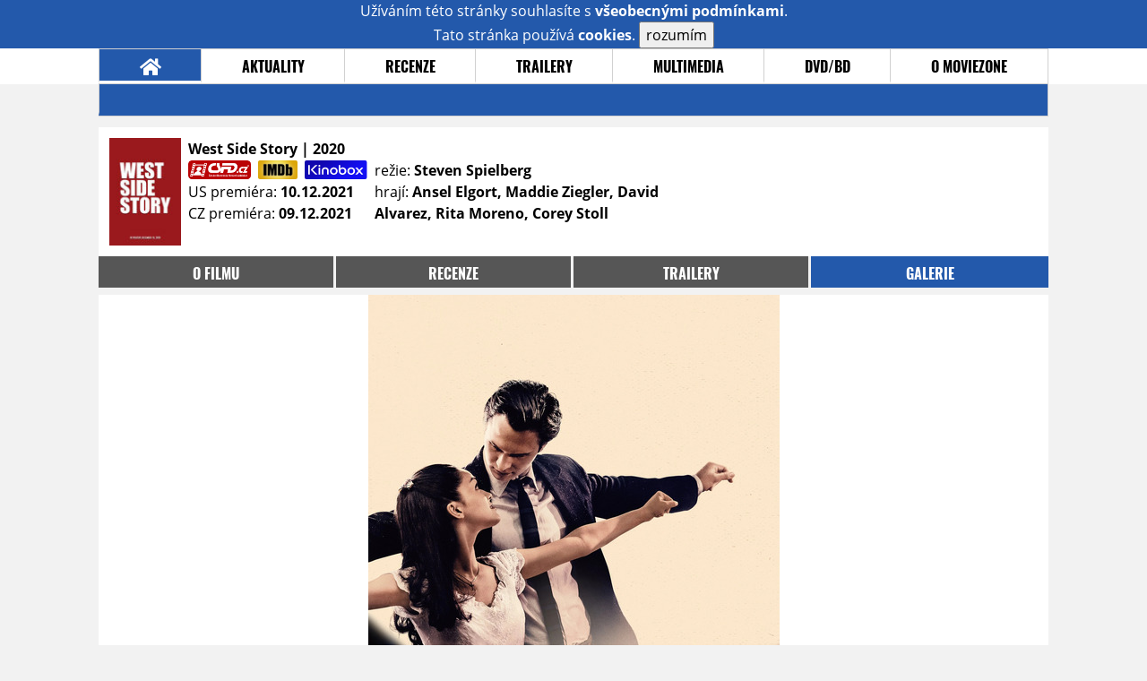

--- FILE ---
content_type: text/html; charset=UTF-8
request_url: https://film.moviezone.cz/west-side-story-spielberg/galerie/255750
body_size: 6378
content:
<!DOCTYPE html>
<html lang="cs">
	<head>
		<meta charset="utf-8" />
		<meta name="viewport" id="viewport" content="user-scalable=yes, width=device-width">
		<title>West Side Story (2020) | Galerie | MovieZone.cz</title>
		<meta property="og:title" content="GALERIE: nové fotky z filmu West Side Story (2020)" />
					<meta property="og:image" content="https://www.moviezone.cz/obr/ZmJTaGFyZS8yNTg4MDM" />
				<meta property="og:type" content="article" />
		<meta property="og:site_name" content="Moviezone.cz" />
		<meta property="og:url" content="https://film.moviezone.cz/west-side-story-spielberg/galerie/255750" />
		<meta property="og:description" content="Nejnovější filmová galerie k filmu West Side Story (2020) právě na vaší obrazovce." />
		<meta name="description" content="Nejnovější filmová galerie k filmu West Side Story (2020) právě na vaší obrazovce." />
		<meta name="keywords" content="West Side Story (2020), film, recenze, moviezone"/>
		<meta name="robots" content="all, follow" />
		<meta name="copyright" content="moviezone.cz" />
		<link rel="shortcut icon" href="https://www.moviezone.cz/favicon.ico" />
		<meta name="author" content="redakce; e-mail: redakce@moviezone.cz" />
		<meta name="google-site-verification" content="fu1XkWgEmRnZ2Ft8fBqLSzxKapsj84ZMu1GLdm6mXvY" />
				<meta property="fb:app_id" content="200197346665098" />
		<script type="text/javascript">	var USER_SUBSCRIBER = false; var MAIN_DOMAIN = '.moviezone.cz'; var MOBILE = false; var IOS = false; var AD_SEZNAM_MODE = false;</script>
					<script type="text/javascript" src="https://www.google.com/recaptcha/api.js" ></script>
					<script type="text/javascript" src="https://s0.2mdn.net/instream/html5/ima3.js" ></script>
					<script type="text/javascript" src="https://d.seznam.cz/recass/js/sznrecommend-measure.min.js" data-webid="28"></script>
					<script type="text/javascript" src="/js/all.js?t=1761391894" ></script>
				
					<link rel="stylesheet" href="/css/allLight.css?t=1729635680" type="text/css" />
				<style>#ssp-zone-87488-branding {	position: fixed;	left: 50%;	transform: translateX(-50%);	margin: 0 auto;	}	#ssp-zone-87488-branding.adFull {	width: 2000px;	height: 1400px;	}	#ssp-zone-87488-branding.adFull~#mainContainer {	position: relative;	top: 226px;	}	#ssp-zone-87488-branding.adFull~#mainContainer .overHeader {	width: 1060px;	}	#ssp-zone-87488-branding.adFull~#mainContainer .mFooter {	width: 1060px;	margin: 0 auto;	}</style>			</head>
	<body>
					<form class="cookies jsCookieDiag" data-handler="cookie">
				<div>
					Užíváním této stránky souhlasíte s <b><a href="/vseobecne-podminky">všeobecnými podmínkami</a></b>.<br/> Tato stránka používá <b>cookies</b>.
					<button type="submit" class="jsCookieConfirm">rozumím</button>
				</div>
			</form>
				<div id="fb-root"></div>
		<script>
			(function (d, s, id) {
				var js, fjs = d.getElementsByTagName(s)[0];
				if (d.getElementById(id))
					return;
				js = d.createElement(s);
				js.id = id;
				js.src = "//connect.facebook.net/cs_CZ/sdk.js#xfbml=1&version=v2.8&appId=200197346665098";
				fjs.parentNode.insertBefore(js, fjs);
			}(document, 'script', 'facebook-jssdk'));
		</script>
			<div class="leaderboardAdBlock">
				<div>
											<div><center><div style="overflow: hidden; width:970px;"><div id="ssp-zone-87488" style="width:970px;"></div><div></center></div>									</div>
			</div>
			<div id="mainContainer" class="remodal-bg">
				<div class="overHeader"><div class="header"><div class="hamburgerMenu" data-tab-control-group="header" data-tab-toggle="1" data-tab-id="11"><i class="fa fa-bars"></i></div><div class="logo"><a href="https://www.moviezone.cz/"></a></div><form class="search" method="get" action="https://www.moviezone.cz/"><input class="jsHeadersearchinput" type="text" class="input-group" name="hledej" placeholder="Hledat..." ><button type="submit"><i class="fa fa-search" aria-hidden="true"></i></button></form><div class="userHeader"><a data-remodal-target="login" href="#">PŘIHLÁSIT</a><span class="gray hide-sm">&nbsp;|&nbsp;</span><br class="show-inline-sm" /><a data-remodal-target="register" href="#">REGISTROVAT</a></div></div><ul class="menu menu-primary"><li class="jsSubmenuSelector selected"	data-jsSubmenuSelector_id="0"	><a href="https://www.moviezone.cz/"><span class="fa fa-home fa-lg" aria-hidden="true"></span></a></li><li class="jsSubmenuSelector "	data-jsSubmenuSelector_id="1"	><a href="https://www.moviezone.cz/novinky">AKTUALITY</a></li><li class="jsSubmenuSelector "	data-jsSubmenuSelector_id="2"	><a href="https://www.moviezone.cz/recenze">RECENZE</a></li><li class="jsSubmenuSelector "	data-jsSubmenuSelector_id="3"	><a href="https://www.moviezone.cz/trailery">TRAILERY</a></li><li class="jsSubmenuSelector "	data-jsSubmenuSelector_id="4"	><a href="https://www.moviezone.cz/galerie">MULTIMEDIA</a></li><li class="jsSubmenuSelector "	data-jsSubmenuSelector_id="5"	><a href="https://www.moviezone.cz/blu-ray">DVD/BD</a></li><li class="jsSubmenuSelector "	data-jsSubmenuSelector_id="6"	><a href="https://www.moviezone.cz/redakce">O MOVIEZONE</a></li></ul><ul class="menu-responsive" data-tab-content-group="header" data-tab-id="11"><li><form class="search" method="get" action="https://www.moviezone.cz/"><input class="jsHeadersearchinput" type="text" class="input-group" name="hledej" placeholder="Hledat..." ><button type="submit"><i class="fa fa-search" aria-hidden="true"></i></button></form></li><li class="jsSubmenuResponsiveSelector "	data-jsSubmenuResponsiveSelector_id="1"><div>AKTUALITY<i class="fa fa-fw fa-chevron-right"></i></div><ul class="jsResponsiveSubmenu " data-jsResponsiveSubmenu_id="1"><li class=""><a href="https://www.moviezone.cz/novinky">NOVINKY</a></li><li class=""><a href="https://www.moviezone.cz/temata">TÉMATA</a></li><li class=""><a href="https://www.moviezone.cz/na-obzoru">NA OBZORU</a></li></ul></li><li class="jsSubmenuResponsiveSelector "	data-jsSubmenuResponsiveSelector_id="2"><div>RECENZE<i class="fa fa-fw fa-chevron-right"></i></div><ul class="jsResponsiveSubmenu " data-jsResponsiveSubmenu_id="2"><li class=""><a href="https://www.moviezone.cz/recenze">AKTUÁLNÍ RECENZE</a></li><li class=""><a href="https://www.moviezone.cz/vyhled_premier/ceske_kinopremiery/2026/01/">KINOVÝHLED</a></li><li class=""><a href="https://www.moviezone.cz/vim">VIM</a></li></ul></li><li class="jsSubmenuResponsiveSelector "	data-jsSubmenuResponsiveSelector_id="3"><div>TRAILERY<i class="fa fa-fw fa-chevron-right"></i></div><ul class="jsResponsiveSubmenu " data-jsResponsiveSubmenu_id="3"><li class=""><a href="https://www.moviezone.cz/trailery">TRAILERY</a></li><li class=""><a href="https://www.moviezone.cz/oldies">OLDIES</a></li></ul></li><li class="jsSubmenuResponsiveSelector "	data-jsSubmenuResponsiveSelector_id="4"><div>MULTIMEDIA<i class="fa fa-fw fa-chevron-right"></i></div><ul class="jsResponsiveSubmenu " data-jsResponsiveSubmenu_id="4"><li class=""><a href="https://www.moviezone.cz/galerie">GALERIE</a></li><li class=""><a href="https://www.moviezone.cz/video">VIDEO</a></li><li class=""><a href="https://www.moviezone.cz/mz-live">MZ LIVE!</a></li></ul></li><li class="jsSubmenuResponsiveSelector "	data-jsSubmenuResponsiveSelector_id="5"><div>DVD/BD<i class="fa fa-fw fa-chevron-right"></i></div><ul class="jsResponsiveSubmenu " data-jsResponsiveSubmenu_id="5"><li class=""><a href="https://www.moviezone.cz/blu-ray">BLU-RAY</a></li><li class=""><a href="https://www.moviezone.cz/dvd">NOVÁ DVD</a></li></ul></li><li class="jsSubmenuResponsiveSelector "	data-jsSubmenuResponsiveSelector_id="6"><div>O MOVIEZONE<i class="fa fa-fw fa-chevron-right"></i></div><ul class="jsResponsiveSubmenu " data-jsResponsiveSubmenu_id="6"><li class=""><a href="https://www.moviezone.cz/redakce">TIRÁŽ</a></li><li class=""><a href="https://www.moviezone.cz/faq">FAQ</a></li><li class=""><a href="https://www.moviezone.cz/statistiky">STATISTIKY</a></li><li class=""><a href="https://www.moviezone.cz/kontakt">KONTAKT</a></li></ul></li></ul></div><ul class="menu menu-secondary jsSubmenu" data-jsSubmenu_id="0" style=""><li><span>&nbsp;</span></li></ul><ul class="menu menu-secondary jsSubmenu" data-jsSubmenu_id="1" style="display:none"><li class=""><a href="https://www.moviezone.cz/novinky">NOVINKY</a></li><li class=""><a href="https://www.moviezone.cz/temata">TÉMATA</a></li><li class=""><a href="https://www.moviezone.cz/na-obzoru">NA OBZORU</a></li></ul><ul class="menu menu-secondary jsSubmenu" data-jsSubmenu_id="2" style="display:none"><li class=""><a href="https://www.moviezone.cz/recenze">AKTUÁLNÍ RECENZE</a></li><li class=""><a href="https://www.moviezone.cz/vyhled_premier/ceske_kinopremiery/2026/01/">KINOVÝHLED</a></li><li class=""><a href="https://www.moviezone.cz/vim">VIM</a></li></ul><ul class="menu menu-secondary jsSubmenu" data-jsSubmenu_id="3" style="display:none"><li class=""><a href="https://www.moviezone.cz/trailery">TRAILERY</a></li><li class=""><a href="https://www.moviezone.cz/oldies">OLDIES</a></li></ul><ul class="menu menu-secondary jsSubmenu" data-jsSubmenu_id="4" style="display:none"><li class=""><a href="https://www.moviezone.cz/galerie">GALERIE</a></li><li class=""><a href="https://www.moviezone.cz/video">VIDEO</a></li><li class=""><a href="https://www.moviezone.cz/mz-live">MZ LIVE!</a></li></ul><ul class="menu menu-secondary jsSubmenu" data-jsSubmenu_id="5" style="display:none"><li class=""><a href="https://www.moviezone.cz/blu-ray">BLU-RAY</a></li><li class=""><a href="https://www.moviezone.cz/dvd">NOVÁ DVD</a></li></ul><ul class="menu menu-secondary jsSubmenu" data-jsSubmenu_id="6" style="display:none"><li class=""><a href="https://www.moviezone.cz/redakce">TIRÁŽ</a></li><li class=""><a href="https://www.moviezone.cz/faq">FAQ</a></li><li class=""><a href="https://www.moviezone.cz/statistiky">STATISTIKY</a></li><li class=""><a href="https://www.moviezone.cz/kontakt">KONTAKT</a></li></ul>
				<div><center></center></div>				<div class="container">
					<div class="moviebar" style=" "> <div class="poster"><img src="/design/placeholder.png" data-src="https://www.moviezone.cz/obr/cG9zdGVyLzIzMTU5OQ"></div><div class="rest"><b>West Side Story	| 2020</b><div style="display: flex;"><div><a href="https://www.csfd.cz/film/734200-west-side-story/" target="_blank"><img src="/design/csfd.png" alt="csfd"></a> &nbsp;<a href="https://www.imdb.com/title/tt3581652" target="_blank"><img src="/design/imdb.png" alt="imdb"></a> &nbsp;<a href="https://www.kinobox.cz/film/436608-west-side-story" target="_blank"><img src="/design/kinobox.svg" alt="kinobox"></a><br>US premiéra: <b>10.12.2021</b><br>CZ premiéra: <b>09.12.2021</b></div><div>režie: <b>Steven Spielberg</b><br>hrají: <b>Ansel Elgort, Maddie Ziegler, David Alvarez, Rita Moreno, Corey Stoll</b></div></div></div></div><ul class="menu menu-film"><li ><a href="https://film.moviezone.cz/west-side-story-spielberg/">o filmu</a></li><li ><a href="https://film.moviezone.cz/west-side-story-spielberg/recenze">recenze</a></li><li ><a href="https://film.moviezone.cz/west-side-story-spielberg/trailery">trailery</a></li><li class="selected"><a href="https://film.moviezone.cz/west-side-story-spielberg/galerie">galerie</a></li></ul>
<div id="image" class="gallery">
			<div class="top">

			<img class="top" src="https://www.moviezone.cz/obr/Z2FsbGVyeWFsdDIvMjU1NzUw">
				<a class="gallerybutton bottom" href="https://www.moviezone.cz/obr/Z2FsbGVyeU9yaWdpbmFsLzI1NTc1MA" target="_blank">
					<i class="fa fa-fw fa-external-link-square-alt"></i>
				</a>
							<script type="text/javascript">
					//alert('a');
					$(document).keydown(function (e) {
						if (e.keyCode == 37) {
							window.location.assign('https://film.moviezone.cz/west-side-story-spielberg/galerie/255799#image');
						}
					});
					$('#image').on('swiperight', function (e) {
						window.location.assign('https://film.moviezone.cz/west-side-story-spielberg/galerie/255799#image');
					});

				</script>

				<a class="gallerybutton left" href="https://film.moviezone.cz/west-side-story-spielberg/galerie/255799#image">
					<i class="fa fa-chevron-left"></i>
				</a>
			
							<script type="text/javascript">
					//alert('a');
					$(document).keydown(function (e) {
						if (e.keyCode == 39) {
							window.location.assign('https://film.moviezone.cz/west-side-story-spielberg/galerie/255749#image');
						}
					});

					$('#image').on('swipeleft', function (e) {
						window.location.assign('https://film.moviezone.cz/west-side-story-spielberg/galerie/255749#image');
					});
				</script>
				<a class="gallerybutton right" href="https://film.moviezone.cz/west-side-story-spielberg/galerie/255749#image">
					<i class="fa fa-chevron-right"></i>
				</a>
								</div>
					<div style="text-align: right; margin-bottom: .5em; min-height: 1.3em;">
			<div class="fb-like" data-href="https://film.moviezone.cz/west-side-story-spielberg/galerie/255750" data-layout="button_count" data-action="like" data-size="small" data-show-faces="false" data-share="true"></div>
		</div>
			
	
		<div class="list">
							<a href="https://film.moviezone.cz/west-side-story-spielberg/galerie/258803#image">
					<img src="https://www.moviezone.cz/obr/Z2FsbGVyeUxpc3RUbXAvMjU4ODAz" data-src="https://www.moviezone.cz/obr/Z2FsbGVyeUxpc3QvMjU4ODAz" alt=""/>
				</a>
							<a href="https://film.moviezone.cz/west-side-story-spielberg/galerie/258802#image">
					<img src="https://www.moviezone.cz/obr/Z2FsbGVyeUxpc3RUbXAvMjU4ODAy" data-src="https://www.moviezone.cz/obr/Z2FsbGVyeUxpc3QvMjU4ODAy" alt=""/>
				</a>
							<a href="https://film.moviezone.cz/west-side-story-spielberg/galerie/258143#image">
					<img src="https://www.moviezone.cz/obr/Z2FsbGVyeUxpc3RUbXAvMjU4MTQz" data-src="https://www.moviezone.cz/obr/Z2FsbGVyeUxpc3QvMjU4MTQz" alt=""/>
				</a>
							<a href="https://film.moviezone.cz/west-side-story-spielberg/galerie/256667#image">
					<img src="https://www.moviezone.cz/obr/Z2FsbGVyeUxpc3RUbXAvMjU2NjY3" data-src="https://www.moviezone.cz/obr/Z2FsbGVyeUxpc3QvMjU2NjY3" alt=""/>
				</a>
							<a href="https://film.moviezone.cz/west-side-story-spielberg/galerie/256666#image">
					<img src="https://www.moviezone.cz/obr/Z2FsbGVyeUxpc3RUbXAvMjU2NjY2" data-src="https://www.moviezone.cz/obr/Z2FsbGVyeUxpc3QvMjU2NjY2" alt=""/>
				</a>
							<a href="https://film.moviezone.cz/west-side-story-spielberg/galerie/256665#image">
					<img src="https://www.moviezone.cz/obr/Z2FsbGVyeUxpc3RUbXAvMjU2NjY1" data-src="https://www.moviezone.cz/obr/Z2FsbGVyeUxpc3QvMjU2NjY1" alt=""/>
				</a>
							<a href="https://film.moviezone.cz/west-side-story-spielberg/galerie/256589#image">
					<img src="https://www.moviezone.cz/obr/Z2FsbGVyeUxpc3RUbXAvMjU2NTg5" data-src="https://www.moviezone.cz/obr/Z2FsbGVyeUxpc3QvMjU2NTg5" alt=""/>
				</a>
							<a href="https://film.moviezone.cz/west-side-story-spielberg/galerie/256588#image">
					<img src="https://www.moviezone.cz/obr/Z2FsbGVyeUxpc3RUbXAvMjU2NTg4" data-src="https://www.moviezone.cz/obr/Z2FsbGVyeUxpc3QvMjU2NTg4" alt=""/>
				</a>
							<a href="https://film.moviezone.cz/west-side-story-spielberg/galerie/256587#image">
					<img src="https://www.moviezone.cz/obr/Z2FsbGVyeUxpc3RUbXAvMjU2NTg3" data-src="https://www.moviezone.cz/obr/Z2FsbGVyeUxpc3QvMjU2NTg3" alt=""/>
				</a>
							<a href="https://film.moviezone.cz/west-side-story-spielberg/galerie/256353#image">
					<img src="https://www.moviezone.cz/obr/Z2FsbGVyeUxpc3RUbXAvMjU2MzUz" data-src="https://www.moviezone.cz/obr/Z2FsbGVyeUxpc3QvMjU2MzUz" alt=""/>
				</a>
							<a href="https://film.moviezone.cz/west-side-story-spielberg/galerie/256352#image">
					<img src="https://www.moviezone.cz/obr/Z2FsbGVyeUxpc3RUbXAvMjU2MzUy" data-src="https://www.moviezone.cz/obr/Z2FsbGVyeUxpc3QvMjU2MzUy" alt=""/>
				</a>
							<a href="https://film.moviezone.cz/west-side-story-spielberg/galerie/256154#image">
					<img src="https://www.moviezone.cz/obr/Z2FsbGVyeUxpc3RUbXAvMjU2MTU0" data-src="https://www.moviezone.cz/obr/Z2FsbGVyeUxpc3QvMjU2MTU0" alt=""/>
				</a>
							<a href="https://film.moviezone.cz/west-side-story-spielberg/galerie/256153#image">
					<img src="https://www.moviezone.cz/obr/Z2FsbGVyeUxpc3RUbXAvMjU2MTUz" data-src="https://www.moviezone.cz/obr/Z2FsbGVyeUxpc3QvMjU2MTUz" alt=""/>
				</a>
							<a href="https://film.moviezone.cz/west-side-story-spielberg/galerie/256152#image">
					<img src="https://www.moviezone.cz/obr/Z2FsbGVyeUxpc3RUbXAvMjU2MTUy" data-src="https://www.moviezone.cz/obr/Z2FsbGVyeUxpc3QvMjU2MTUy" alt=""/>
				</a>
							<a href="https://film.moviezone.cz/west-side-story-spielberg/galerie/256151#image">
					<img src="https://www.moviezone.cz/obr/Z2FsbGVyeUxpc3RUbXAvMjU2MTUx" data-src="https://www.moviezone.cz/obr/Z2FsbGVyeUxpc3QvMjU2MTUx" alt=""/>
				</a>
							<a href="https://film.moviezone.cz/west-side-story-spielberg/galerie/256149#image">
					<img src="https://www.moviezone.cz/obr/Z2FsbGVyeUxpc3RUbXAvMjU2MTQ5" data-src="https://www.moviezone.cz/obr/Z2FsbGVyeUxpc3QvMjU2MTQ5" alt=""/>
				</a>
							<a href="https://film.moviezone.cz/west-side-story-spielberg/galerie/255799#image">
					<img src="https://www.moviezone.cz/obr/Z2FsbGVyeUxpc3RUbXAvMjU1Nzk5" data-src="https://www.moviezone.cz/obr/Z2FsbGVyeUxpc3QvMjU1Nzk5" alt=""/>
				</a>
							<a href="https://film.moviezone.cz/west-side-story-spielberg/galerie/255750#image">
					<img src="https://www.moviezone.cz/obr/Z2FsbGVyeUxpc3RUbXAvMjU1NzUw" data-src="https://www.moviezone.cz/obr/Z2FsbGVyeUxpc3QvMjU1NzUw" alt=""/>
				</a>
							<a href="https://film.moviezone.cz/west-side-story-spielberg/galerie/255749#image">
					<img src="https://www.moviezone.cz/obr/Z2FsbGVyeUxpc3RUbXAvMjU1NzQ5" data-src="https://www.moviezone.cz/obr/Z2FsbGVyeUxpc3QvMjU1NzQ5" alt=""/>
				</a>
							<a href="https://film.moviezone.cz/west-side-story-spielberg/galerie/255748#image">
					<img src="https://www.moviezone.cz/obr/Z2FsbGVyeUxpc3RUbXAvMjU1NzQ4" data-src="https://www.moviezone.cz/obr/Z2FsbGVyeUxpc3QvMjU1NzQ4" alt=""/>
				</a>
							<a href="https://film.moviezone.cz/west-side-story-spielberg/galerie/251270#image">
					<img src="https://www.moviezone.cz/obr/Z2FsbGVyeUxpc3RUbXAvMjUxMjcw" data-src="https://www.moviezone.cz/obr/Z2FsbGVyeUxpc3QvMjUxMjcw" alt=""/>
				</a>
							<a href="https://film.moviezone.cz/west-side-story-spielberg/galerie/251269#image">
					<img src="https://www.moviezone.cz/obr/Z2FsbGVyeUxpc3RUbXAvMjUxMjY5" data-src="https://www.moviezone.cz/obr/Z2FsbGVyeUxpc3QvMjUxMjY5" alt=""/>
				</a>
							<a href="https://film.moviezone.cz/west-side-story-spielberg/galerie/239283#image">
					<img src="https://www.moviezone.cz/obr/Z2FsbGVyeUxpc3RUbXAvMjM5Mjgz" data-src="https://www.moviezone.cz/obr/Z2FsbGVyeUxpc3QvMjM5Mjgz" alt=""/>
				</a>
							<a href="https://film.moviezone.cz/west-side-story-spielberg/galerie/239282#image">
					<img src="https://www.moviezone.cz/obr/Z2FsbGVyeUxpc3RUbXAvMjM5Mjgy" data-src="https://www.moviezone.cz/obr/Z2FsbGVyeUxpc3QvMjM5Mjgy" alt=""/>
				</a>
							<a href="https://film.moviezone.cz/west-side-story-spielberg/galerie/239281#image">
					<img src="https://www.moviezone.cz/obr/Z2FsbGVyeUxpc3RUbXAvMjM5Mjgx" data-src="https://www.moviezone.cz/obr/Z2FsbGVyeUxpc3QvMjM5Mjgx" alt=""/>
				</a>
							<a href="https://film.moviezone.cz/west-side-story-spielberg/galerie/239280#image">
					<img src="https://www.moviezone.cz/obr/Z2FsbGVyeUxpc3RUbXAvMjM5Mjgw" data-src="https://www.moviezone.cz/obr/Z2FsbGVyeUxpc3QvMjM5Mjgw" alt=""/>
				</a>
							<a href="https://film.moviezone.cz/west-side-story-spielberg/galerie/239279#image">
					<img src="https://www.moviezone.cz/obr/Z2FsbGVyeUxpc3RUbXAvMjM5Mjc5" data-src="https://www.moviezone.cz/obr/Z2FsbGVyeUxpc3QvMjM5Mjc5" alt=""/>
				</a>
							<a href="https://film.moviezone.cz/west-side-story-spielberg/galerie/239278#image">
					<img src="https://www.moviezone.cz/obr/Z2FsbGVyeUxpc3RUbXAvMjM5Mjc4" data-src="https://www.moviezone.cz/obr/Z2FsbGVyeUxpc3QvMjM5Mjc4" alt=""/>
				</a>
							<a href="https://film.moviezone.cz/west-side-story-spielberg/galerie/239277#image">
					<img src="https://www.moviezone.cz/obr/Z2FsbGVyeUxpc3RUbXAvMjM5Mjc3" data-src="https://www.moviezone.cz/obr/Z2FsbGVyeUxpc3QvMjM5Mjc3" alt=""/>
				</a>
							<a href="https://film.moviezone.cz/west-side-story-spielberg/galerie/232267#image">
					<img src="https://www.moviezone.cz/obr/Z2FsbGVyeUxpc3RUbXAvMjMyMjY3" data-src="https://www.moviezone.cz/obr/Z2FsbGVyeUxpc3QvMjMyMjY3" alt=""/>
				</a>
							<a href="https://film.moviezone.cz/west-side-story-spielberg/galerie/231600#image">
					<img src="https://www.moviezone.cz/obr/Z2FsbGVyeUxpc3RUbXAvMjMxNjAw" data-src="https://www.moviezone.cz/obr/Z2FsbGVyeUxpc3QvMjMxNjAw" alt=""/>
				</a>
							<a href="https://film.moviezone.cz/west-side-story-spielberg/galerie/231599#image">
					<img src="https://www.moviezone.cz/obr/Z2FsbGVyeUxpc3RUbXAvMjMxNTk5" data-src="https://www.moviezone.cz/obr/Z2FsbGVyeUxpc3QvMjMxNTk5" alt=""/>
				</a>
					</div>
	</div>
				</div>
				<div class="clearfix"></div>
				<div><center><div style="overflow: hidden;"><div id="ssp-zone-87508" style="width: 970px"></div></div></center></div><div class="mFooter"><div class="overFooter"><div><div><h2>AKTUALITY</h2><a href="https://www.moviezone.cz/novinky">Novinky</a><a href="https://www.moviezone.cz/temata">Témata</a><a href="https://www.moviezone.cz/na-obzoru">Na obzoru</a></div><div><h2>RECENZE</h2><a href="https://www.moviezone.cz/recenze">Aktuální recenze</a><a href="https://www.moviezone.cz/vyhled_premier/ceske_kinopremiery/2026/01/">Kinovýhled</a><a href="https://www.moviezone.cz/vim">VIM</a></div><div><h2>TRAILERY</h2><a href="https://www.moviezone.cz/trailery">Trailery</a><a href="https://www.moviezone.cz/oldies">Oldies</a></div><div><h2>DVD/BD</h2><a href="https://www.moviezone.cz/blu-ray">Blu-ray</a><a href="https://www.moviezone.cz/dvd">Nová DVD</a></div><div><h2>O MOVIEZONE</h2><a href="https://www.moviezone.cz/redakce">Tiráž</a><a href="https://www.moviezone.cz/faq">FAQ</a><a href="https://www.moviezone.cz/statistiky">Statistiky</a><a href="https://www.moviezone.cz/kontakt">Kontakt</a><a href="https://www.moviezone.cz/vseobecne-podminky">Všeobecné podmínky</a></div></div></div><div class="container"><b class="copyright">&copy; copyright 2000 - 2026. <br/> Všechna práva vyhrazena.</b><div class="hosting">Kontakty: <a href="https://www.moviezone.cz/technicke-problemy/">Technická podpora</a> | <a href="https://www.moviezone.cz/redakce/">Redakce</a></div></div></div>
			</div>
			<div id="unimodal" class="remodal" data-remodal-options="hashTracking: false" data-remodal-id="unimodal">
				<button data-remodal-action="close" class="remodal-close"><i class="fa fa-fw fa-close"></i></button>
				<div id="unimodalContent"></div>
			</div>
		<div class="remodal" data-remodal-options="hashTracking: false" data-remodal-id="register">
			<button data-remodal-action="close" class="remodal-close"><i class="fa fa-fw fa-close"></i></button>
			<h1>Registrace</h1>
			<form class="register-form" data-handler="whoandler">
				<table>
					<tr>
						<td><label for="nick">Přezdívka</label></td>
						<td>
							<input type="hidden" name="register_secret" id="register_secret" value="b4eacd0507d74b0925afb3d8aecaeae51d5f5f4a"/>
							<input type="text" name="register_nick" id="nick" placeholder="Přezdívka">
						</td>
					</tr>
					<tr>
						<td><label for="email">E-mail</label></td>
						<td>
							<input class="jsEmail" type="email" name="register_email" placeholder="email">
						</td>
					</tr>
					<tr>
						<td colspan="2">
							<label><input type="checkbox" name="register_terms" value="on" id="terms"> Přečetl jsem si <a href="/vseobecne-podminky" target="_blank">všeobecné podmínky</a> a souhlasím.</label>
						</td>
					</tr>
					<tr>
						<td colspan="2">
							<div class="g-recaptcha" data-sitekey="6LeTTg0UAAAAAD2KhSyAiHV97XbNn1Y36jgwipKG"></div>
						</td>
					</tr>
					<tr>
						<td colspan="2">
							<button type="submit">Registrovat se <i class="fa fa-fw fa-chevron-right" aria-hidden="true"></i></button>
						</td>
					</tr>
				</table>
			</form>
			<div class="register-info">
				<span>Nemáte svůj účet? Registrací získáte možnosti:</span>
				<ol>
					<li><span>Komentovat a hodnotit filmy a trailery</span></li>
					<li><span>Sestavovat si žebříčky oblíbených filmů a trailerů</span></li>
					<li><span>Soutěžit o filmové i nefilmové ceny</span></li>
					<li><span>Dostat se na exklusivní filmové projekce a předpremiéry</span></li>
				</ol>
			</div>
			<div class="clearfix"></div>
		</div>

		<div class="remodal" data-remodal-options="hashTracking: false" data-remodal-id="lostpass">
			<button data-remodal-action="close" class="remodal-close"><i class="fa fa-fw fa-close"></i></button>
			<h1>Zapomenuté heslo</h1>
			<form class="lostpass-form" data-handler="whoandler">
				<table>
					<tr>
						<td><label for="email">E-mail</label></td>
						<td>
							<input class="jsEmail" type="email" name="lostpass_email" placeholder="email">
						</td>
					</tr>
					<tr>
						<td colspan="2">
							<button type="submit">Zaslat instrukce emailem <i class="fa fa-fw fa-chevron-right" aria-hidden="true"></i></button>
						</td>
					</tr>
				</table>
			</form>
			<div class="lostpass-info">
				Pokud jste zapomněli vaše heslo nebo vám nedorazil registrační e-mail, vyplňte níže e-mailovou adresu, se kterou jste se zaregistrovali.
			</div>
		</div>

		<div class="remodal" data-remodal-options="hashTracking: false" data-remodal-id="login">
			<button data-remodal-action="close" class="remodal-close"><i class="fa fa-fw fa-close"></i></button>

			<h1>Přihlášení</h1>
			<form class="login-form" data-handler="whoandler">
				<table>
					<tr>
						<td><label for="email">E-mail</label></td>
						<td>
							<input class="jsEmail" type="email" name="login_email" placeholder="email">
						</td>
					</tr>
					<tr>
						<td><label for="heslo">Heslo</label></td>
						<td>
							<input type="password" name="login_password" id="heslo" placeholder="heslo">
						</td>
					</tr>
					<tr>
						<td></td>
						<td>
							<a data-remodal-target="lostpass" href="#">Zapomenuté heslo</a>
						</td>
					</tr>
					<tr>
						<td colspan="2">
							<button type="submit">Přihlásit se <i class="fa fa-fw fa-chevron-right" aria-hidden="true"></i></button>
						</td>
					</tr>
				</table>
			</form>
			<div class="login-fb">
				Přihlašte se jedním kliknutím přes facebook:
				<button class="fbButton" onclick="fbLogin();" ><i class="fab fa-fw fa-facebook" aria-hidden="true"></i> Přihlásit se&nbsp;</button>
				<div style="display: none;">
					<form data-handler="fbLogin">
						<input type="text" id="fbLogin_accessToken" name="accessToken" value=""/>
						<button type="submit">cont</button>
					</form>

				</div>
			</div>
			<div class="clearfix"></div>
			<hr>
			<h2>Registrace</h2>
			<div class="login-register-info">
				<span>Nemáte svůj účet? Registrací získate možnosti:</span>
				<ol>
					<li><span>Komentovat a hodnotit filmy a trailery</span></li>
					<li><span>Sestavovat si žebříčky oblíbených filmů a trailerů</span></li>
					<li><span>Vytvářet filmové blogy</span></li>
					<li><span>Soutěžit o filmové i nefilmové ceny</span></li>
					<li><span>Dostat se na exklusivní filmové projekce a předpremiéry</span></li>
				</ol>
			</div>
			<div class="login-register-button">
				<a data-remodal-target="register" href="#">registrovat se<i class="fa fa-fw fa-chevron-right" aria-hidden="true"></i></a>
			</div>
			<div class="clearfix"></div>
		</div>
		<div id="messaging" class="messaging"></div>

		<script src="https://ssp.imedia.cz/static/js/ssp.js"></script><script>var brandedZones = [];	if (window.innerWidth >= 1366) {	document.body.insertAdjacentHTML('afterbegin', '<div id="ssp-zone-87488-branding"></div>');	brandedZones.push({	"zoneId": 87488,	"width": 2000,	"id": "ssp-zone-87488",	"elements": [	{"id": "ssp-zone-87488", "width": 970},	{id: "ssp-zone-87488-branding", width: 2000, height: 1400}	]	});	} else {	brandedZones.push({	"zoneId": 87488,	"width": 970,	"height": 210,	"id": "ssp-zone-87488"	});	}	sssp.config({source: "media"});	sssp.getAds(brandedZones.concat([	{	"zoneId": 87508,	"id": "ssp-zone-87508",	"width": 970,	"height": 310	}	]));</script>
		
	<!-- Toplist.cz -->
	<p style="display:none"><a href="https://www.toplist.cz/"><script language="JavaScript" type="text/javascript">
		<!--
															document.write('<img src="https://toplist.cz/dot.asp?id=170406&amp;http=' + escape(document.referrer) + '&amp;wi=' + escape(window.screen.width) + '&amp;he=' + escape(window.screen.height) + '&amp;cd=' + escape(window.screen.colorDepth) + '&amp;t=' + escape(document.title) + '" width="1" height="1" border=0 alt="TOPlist" />');
		//--></script></a><noscript><img src="https://toplist.cz/dot.asp?id=170406" border="0"
								alt="TOPlist" width="1" height="1" /></noscript></p>
	<!-- Toplist.cz konec -->

	<!-- Google Analytics -->
	<script type="text/javascript">

		var _gaq = _gaq || [];
		_gaq.push(['_setAccount', 'UA-30324194-1']);
		_gaq.push(['_setDomainName', 'moviezone.cz']);
		_gaq.push(['_trackPageview']);

		(function () {
			var ga = document.createElement('script');
			ga.type = 'text/javascript';
			ga.async = true;
			ga.src = ('https:' == document.location.protocol ? 'https://ssl' : 'http://www') + '.google-analytics.com/ga.js';
			var s = document.getElementsByTagName('script')[0];
			s.parentNode.insertBefore(ga, s);
		})();

							</script>
						    <!-- Google Analytics end -->

						    <!-- Gemius kody -->

			
				<!-- (C)2000-2008 Gemius SA - gemiusAudience / moviezone.cz / Ostatni -->
				<script type="text/javascript">
					<!--//--><![CDATA[//><!--
									var pp_gemius_identifier = new String('.KiQbXf6m6Rn2SV.g1CHo2Ym.s2Z7AcNA0YEMLoBb3P.V7');
					//--><!]]>
						</script>

			
			<script type="text/javascript">
				<!--//--><![CDATA[//><!--
						        function gemius_pending(i) {
					window[i] = window[i] || function () {
						var x = window[i + '_pdata'] = window[i + '_pdata'] || [];
						x[x.length] = arguments;
					};
				}
				;
				gemius_pending('gemius_hit');
				gemius_pending('gemius_event');
				gemius_pending('pp_gemius_hit');
				gemius_pending('pp_gemius_event');
				(function (d, t) {
					try {
						var gt = d.createElement(t), s = d.getElementsByTagName(t)[0];
						gt.setAttribute('async', 'async');
						gt.setAttribute('defer', 'defer');
						gt.src = 'https://gacz.hit.gemius.pl/xgemius.js';
						s.parentNode.insertBefore(gt, s);
					} catch (e) {
					}
				})(document, 'script');
				//--><!]]>
						    </script>

						    <!-- Gemius kody end -->
				</body>
</html>

--- FILE ---
content_type: text/html; charset=utf-8
request_url: https://www.google.com/recaptcha/api2/anchor?ar=1&k=6LeTTg0UAAAAAD2KhSyAiHV97XbNn1Y36jgwipKG&co=aHR0cHM6Ly9maWxtLm1vdmllem9uZS5jejo0NDM.&hl=en&v=PoyoqOPhxBO7pBk68S4YbpHZ&size=normal&anchor-ms=20000&execute-ms=30000&cb=y7xq3j1ui1v8
body_size: 49550
content:
<!DOCTYPE HTML><html dir="ltr" lang="en"><head><meta http-equiv="Content-Type" content="text/html; charset=UTF-8">
<meta http-equiv="X-UA-Compatible" content="IE=edge">
<title>reCAPTCHA</title>
<style type="text/css">
/* cyrillic-ext */
@font-face {
  font-family: 'Roboto';
  font-style: normal;
  font-weight: 400;
  font-stretch: 100%;
  src: url(//fonts.gstatic.com/s/roboto/v48/KFO7CnqEu92Fr1ME7kSn66aGLdTylUAMa3GUBHMdazTgWw.woff2) format('woff2');
  unicode-range: U+0460-052F, U+1C80-1C8A, U+20B4, U+2DE0-2DFF, U+A640-A69F, U+FE2E-FE2F;
}
/* cyrillic */
@font-face {
  font-family: 'Roboto';
  font-style: normal;
  font-weight: 400;
  font-stretch: 100%;
  src: url(//fonts.gstatic.com/s/roboto/v48/KFO7CnqEu92Fr1ME7kSn66aGLdTylUAMa3iUBHMdazTgWw.woff2) format('woff2');
  unicode-range: U+0301, U+0400-045F, U+0490-0491, U+04B0-04B1, U+2116;
}
/* greek-ext */
@font-face {
  font-family: 'Roboto';
  font-style: normal;
  font-weight: 400;
  font-stretch: 100%;
  src: url(//fonts.gstatic.com/s/roboto/v48/KFO7CnqEu92Fr1ME7kSn66aGLdTylUAMa3CUBHMdazTgWw.woff2) format('woff2');
  unicode-range: U+1F00-1FFF;
}
/* greek */
@font-face {
  font-family: 'Roboto';
  font-style: normal;
  font-weight: 400;
  font-stretch: 100%;
  src: url(//fonts.gstatic.com/s/roboto/v48/KFO7CnqEu92Fr1ME7kSn66aGLdTylUAMa3-UBHMdazTgWw.woff2) format('woff2');
  unicode-range: U+0370-0377, U+037A-037F, U+0384-038A, U+038C, U+038E-03A1, U+03A3-03FF;
}
/* math */
@font-face {
  font-family: 'Roboto';
  font-style: normal;
  font-weight: 400;
  font-stretch: 100%;
  src: url(//fonts.gstatic.com/s/roboto/v48/KFO7CnqEu92Fr1ME7kSn66aGLdTylUAMawCUBHMdazTgWw.woff2) format('woff2');
  unicode-range: U+0302-0303, U+0305, U+0307-0308, U+0310, U+0312, U+0315, U+031A, U+0326-0327, U+032C, U+032F-0330, U+0332-0333, U+0338, U+033A, U+0346, U+034D, U+0391-03A1, U+03A3-03A9, U+03B1-03C9, U+03D1, U+03D5-03D6, U+03F0-03F1, U+03F4-03F5, U+2016-2017, U+2034-2038, U+203C, U+2040, U+2043, U+2047, U+2050, U+2057, U+205F, U+2070-2071, U+2074-208E, U+2090-209C, U+20D0-20DC, U+20E1, U+20E5-20EF, U+2100-2112, U+2114-2115, U+2117-2121, U+2123-214F, U+2190, U+2192, U+2194-21AE, U+21B0-21E5, U+21F1-21F2, U+21F4-2211, U+2213-2214, U+2216-22FF, U+2308-230B, U+2310, U+2319, U+231C-2321, U+2336-237A, U+237C, U+2395, U+239B-23B7, U+23D0, U+23DC-23E1, U+2474-2475, U+25AF, U+25B3, U+25B7, U+25BD, U+25C1, U+25CA, U+25CC, U+25FB, U+266D-266F, U+27C0-27FF, U+2900-2AFF, U+2B0E-2B11, U+2B30-2B4C, U+2BFE, U+3030, U+FF5B, U+FF5D, U+1D400-1D7FF, U+1EE00-1EEFF;
}
/* symbols */
@font-face {
  font-family: 'Roboto';
  font-style: normal;
  font-weight: 400;
  font-stretch: 100%;
  src: url(//fonts.gstatic.com/s/roboto/v48/KFO7CnqEu92Fr1ME7kSn66aGLdTylUAMaxKUBHMdazTgWw.woff2) format('woff2');
  unicode-range: U+0001-000C, U+000E-001F, U+007F-009F, U+20DD-20E0, U+20E2-20E4, U+2150-218F, U+2190, U+2192, U+2194-2199, U+21AF, U+21E6-21F0, U+21F3, U+2218-2219, U+2299, U+22C4-22C6, U+2300-243F, U+2440-244A, U+2460-24FF, U+25A0-27BF, U+2800-28FF, U+2921-2922, U+2981, U+29BF, U+29EB, U+2B00-2BFF, U+4DC0-4DFF, U+FFF9-FFFB, U+10140-1018E, U+10190-1019C, U+101A0, U+101D0-101FD, U+102E0-102FB, U+10E60-10E7E, U+1D2C0-1D2D3, U+1D2E0-1D37F, U+1F000-1F0FF, U+1F100-1F1AD, U+1F1E6-1F1FF, U+1F30D-1F30F, U+1F315, U+1F31C, U+1F31E, U+1F320-1F32C, U+1F336, U+1F378, U+1F37D, U+1F382, U+1F393-1F39F, U+1F3A7-1F3A8, U+1F3AC-1F3AF, U+1F3C2, U+1F3C4-1F3C6, U+1F3CA-1F3CE, U+1F3D4-1F3E0, U+1F3ED, U+1F3F1-1F3F3, U+1F3F5-1F3F7, U+1F408, U+1F415, U+1F41F, U+1F426, U+1F43F, U+1F441-1F442, U+1F444, U+1F446-1F449, U+1F44C-1F44E, U+1F453, U+1F46A, U+1F47D, U+1F4A3, U+1F4B0, U+1F4B3, U+1F4B9, U+1F4BB, U+1F4BF, U+1F4C8-1F4CB, U+1F4D6, U+1F4DA, U+1F4DF, U+1F4E3-1F4E6, U+1F4EA-1F4ED, U+1F4F7, U+1F4F9-1F4FB, U+1F4FD-1F4FE, U+1F503, U+1F507-1F50B, U+1F50D, U+1F512-1F513, U+1F53E-1F54A, U+1F54F-1F5FA, U+1F610, U+1F650-1F67F, U+1F687, U+1F68D, U+1F691, U+1F694, U+1F698, U+1F6AD, U+1F6B2, U+1F6B9-1F6BA, U+1F6BC, U+1F6C6-1F6CF, U+1F6D3-1F6D7, U+1F6E0-1F6EA, U+1F6F0-1F6F3, U+1F6F7-1F6FC, U+1F700-1F7FF, U+1F800-1F80B, U+1F810-1F847, U+1F850-1F859, U+1F860-1F887, U+1F890-1F8AD, U+1F8B0-1F8BB, U+1F8C0-1F8C1, U+1F900-1F90B, U+1F93B, U+1F946, U+1F984, U+1F996, U+1F9E9, U+1FA00-1FA6F, U+1FA70-1FA7C, U+1FA80-1FA89, U+1FA8F-1FAC6, U+1FACE-1FADC, U+1FADF-1FAE9, U+1FAF0-1FAF8, U+1FB00-1FBFF;
}
/* vietnamese */
@font-face {
  font-family: 'Roboto';
  font-style: normal;
  font-weight: 400;
  font-stretch: 100%;
  src: url(//fonts.gstatic.com/s/roboto/v48/KFO7CnqEu92Fr1ME7kSn66aGLdTylUAMa3OUBHMdazTgWw.woff2) format('woff2');
  unicode-range: U+0102-0103, U+0110-0111, U+0128-0129, U+0168-0169, U+01A0-01A1, U+01AF-01B0, U+0300-0301, U+0303-0304, U+0308-0309, U+0323, U+0329, U+1EA0-1EF9, U+20AB;
}
/* latin-ext */
@font-face {
  font-family: 'Roboto';
  font-style: normal;
  font-weight: 400;
  font-stretch: 100%;
  src: url(//fonts.gstatic.com/s/roboto/v48/KFO7CnqEu92Fr1ME7kSn66aGLdTylUAMa3KUBHMdazTgWw.woff2) format('woff2');
  unicode-range: U+0100-02BA, U+02BD-02C5, U+02C7-02CC, U+02CE-02D7, U+02DD-02FF, U+0304, U+0308, U+0329, U+1D00-1DBF, U+1E00-1E9F, U+1EF2-1EFF, U+2020, U+20A0-20AB, U+20AD-20C0, U+2113, U+2C60-2C7F, U+A720-A7FF;
}
/* latin */
@font-face {
  font-family: 'Roboto';
  font-style: normal;
  font-weight: 400;
  font-stretch: 100%;
  src: url(//fonts.gstatic.com/s/roboto/v48/KFO7CnqEu92Fr1ME7kSn66aGLdTylUAMa3yUBHMdazQ.woff2) format('woff2');
  unicode-range: U+0000-00FF, U+0131, U+0152-0153, U+02BB-02BC, U+02C6, U+02DA, U+02DC, U+0304, U+0308, U+0329, U+2000-206F, U+20AC, U+2122, U+2191, U+2193, U+2212, U+2215, U+FEFF, U+FFFD;
}
/* cyrillic-ext */
@font-face {
  font-family: 'Roboto';
  font-style: normal;
  font-weight: 500;
  font-stretch: 100%;
  src: url(//fonts.gstatic.com/s/roboto/v48/KFO7CnqEu92Fr1ME7kSn66aGLdTylUAMa3GUBHMdazTgWw.woff2) format('woff2');
  unicode-range: U+0460-052F, U+1C80-1C8A, U+20B4, U+2DE0-2DFF, U+A640-A69F, U+FE2E-FE2F;
}
/* cyrillic */
@font-face {
  font-family: 'Roboto';
  font-style: normal;
  font-weight: 500;
  font-stretch: 100%;
  src: url(//fonts.gstatic.com/s/roboto/v48/KFO7CnqEu92Fr1ME7kSn66aGLdTylUAMa3iUBHMdazTgWw.woff2) format('woff2');
  unicode-range: U+0301, U+0400-045F, U+0490-0491, U+04B0-04B1, U+2116;
}
/* greek-ext */
@font-face {
  font-family: 'Roboto';
  font-style: normal;
  font-weight: 500;
  font-stretch: 100%;
  src: url(//fonts.gstatic.com/s/roboto/v48/KFO7CnqEu92Fr1ME7kSn66aGLdTylUAMa3CUBHMdazTgWw.woff2) format('woff2');
  unicode-range: U+1F00-1FFF;
}
/* greek */
@font-face {
  font-family: 'Roboto';
  font-style: normal;
  font-weight: 500;
  font-stretch: 100%;
  src: url(//fonts.gstatic.com/s/roboto/v48/KFO7CnqEu92Fr1ME7kSn66aGLdTylUAMa3-UBHMdazTgWw.woff2) format('woff2');
  unicode-range: U+0370-0377, U+037A-037F, U+0384-038A, U+038C, U+038E-03A1, U+03A3-03FF;
}
/* math */
@font-face {
  font-family: 'Roboto';
  font-style: normal;
  font-weight: 500;
  font-stretch: 100%;
  src: url(//fonts.gstatic.com/s/roboto/v48/KFO7CnqEu92Fr1ME7kSn66aGLdTylUAMawCUBHMdazTgWw.woff2) format('woff2');
  unicode-range: U+0302-0303, U+0305, U+0307-0308, U+0310, U+0312, U+0315, U+031A, U+0326-0327, U+032C, U+032F-0330, U+0332-0333, U+0338, U+033A, U+0346, U+034D, U+0391-03A1, U+03A3-03A9, U+03B1-03C9, U+03D1, U+03D5-03D6, U+03F0-03F1, U+03F4-03F5, U+2016-2017, U+2034-2038, U+203C, U+2040, U+2043, U+2047, U+2050, U+2057, U+205F, U+2070-2071, U+2074-208E, U+2090-209C, U+20D0-20DC, U+20E1, U+20E5-20EF, U+2100-2112, U+2114-2115, U+2117-2121, U+2123-214F, U+2190, U+2192, U+2194-21AE, U+21B0-21E5, U+21F1-21F2, U+21F4-2211, U+2213-2214, U+2216-22FF, U+2308-230B, U+2310, U+2319, U+231C-2321, U+2336-237A, U+237C, U+2395, U+239B-23B7, U+23D0, U+23DC-23E1, U+2474-2475, U+25AF, U+25B3, U+25B7, U+25BD, U+25C1, U+25CA, U+25CC, U+25FB, U+266D-266F, U+27C0-27FF, U+2900-2AFF, U+2B0E-2B11, U+2B30-2B4C, U+2BFE, U+3030, U+FF5B, U+FF5D, U+1D400-1D7FF, U+1EE00-1EEFF;
}
/* symbols */
@font-face {
  font-family: 'Roboto';
  font-style: normal;
  font-weight: 500;
  font-stretch: 100%;
  src: url(//fonts.gstatic.com/s/roboto/v48/KFO7CnqEu92Fr1ME7kSn66aGLdTylUAMaxKUBHMdazTgWw.woff2) format('woff2');
  unicode-range: U+0001-000C, U+000E-001F, U+007F-009F, U+20DD-20E0, U+20E2-20E4, U+2150-218F, U+2190, U+2192, U+2194-2199, U+21AF, U+21E6-21F0, U+21F3, U+2218-2219, U+2299, U+22C4-22C6, U+2300-243F, U+2440-244A, U+2460-24FF, U+25A0-27BF, U+2800-28FF, U+2921-2922, U+2981, U+29BF, U+29EB, U+2B00-2BFF, U+4DC0-4DFF, U+FFF9-FFFB, U+10140-1018E, U+10190-1019C, U+101A0, U+101D0-101FD, U+102E0-102FB, U+10E60-10E7E, U+1D2C0-1D2D3, U+1D2E0-1D37F, U+1F000-1F0FF, U+1F100-1F1AD, U+1F1E6-1F1FF, U+1F30D-1F30F, U+1F315, U+1F31C, U+1F31E, U+1F320-1F32C, U+1F336, U+1F378, U+1F37D, U+1F382, U+1F393-1F39F, U+1F3A7-1F3A8, U+1F3AC-1F3AF, U+1F3C2, U+1F3C4-1F3C6, U+1F3CA-1F3CE, U+1F3D4-1F3E0, U+1F3ED, U+1F3F1-1F3F3, U+1F3F5-1F3F7, U+1F408, U+1F415, U+1F41F, U+1F426, U+1F43F, U+1F441-1F442, U+1F444, U+1F446-1F449, U+1F44C-1F44E, U+1F453, U+1F46A, U+1F47D, U+1F4A3, U+1F4B0, U+1F4B3, U+1F4B9, U+1F4BB, U+1F4BF, U+1F4C8-1F4CB, U+1F4D6, U+1F4DA, U+1F4DF, U+1F4E3-1F4E6, U+1F4EA-1F4ED, U+1F4F7, U+1F4F9-1F4FB, U+1F4FD-1F4FE, U+1F503, U+1F507-1F50B, U+1F50D, U+1F512-1F513, U+1F53E-1F54A, U+1F54F-1F5FA, U+1F610, U+1F650-1F67F, U+1F687, U+1F68D, U+1F691, U+1F694, U+1F698, U+1F6AD, U+1F6B2, U+1F6B9-1F6BA, U+1F6BC, U+1F6C6-1F6CF, U+1F6D3-1F6D7, U+1F6E0-1F6EA, U+1F6F0-1F6F3, U+1F6F7-1F6FC, U+1F700-1F7FF, U+1F800-1F80B, U+1F810-1F847, U+1F850-1F859, U+1F860-1F887, U+1F890-1F8AD, U+1F8B0-1F8BB, U+1F8C0-1F8C1, U+1F900-1F90B, U+1F93B, U+1F946, U+1F984, U+1F996, U+1F9E9, U+1FA00-1FA6F, U+1FA70-1FA7C, U+1FA80-1FA89, U+1FA8F-1FAC6, U+1FACE-1FADC, U+1FADF-1FAE9, U+1FAF0-1FAF8, U+1FB00-1FBFF;
}
/* vietnamese */
@font-face {
  font-family: 'Roboto';
  font-style: normal;
  font-weight: 500;
  font-stretch: 100%;
  src: url(//fonts.gstatic.com/s/roboto/v48/KFO7CnqEu92Fr1ME7kSn66aGLdTylUAMa3OUBHMdazTgWw.woff2) format('woff2');
  unicode-range: U+0102-0103, U+0110-0111, U+0128-0129, U+0168-0169, U+01A0-01A1, U+01AF-01B0, U+0300-0301, U+0303-0304, U+0308-0309, U+0323, U+0329, U+1EA0-1EF9, U+20AB;
}
/* latin-ext */
@font-face {
  font-family: 'Roboto';
  font-style: normal;
  font-weight: 500;
  font-stretch: 100%;
  src: url(//fonts.gstatic.com/s/roboto/v48/KFO7CnqEu92Fr1ME7kSn66aGLdTylUAMa3KUBHMdazTgWw.woff2) format('woff2');
  unicode-range: U+0100-02BA, U+02BD-02C5, U+02C7-02CC, U+02CE-02D7, U+02DD-02FF, U+0304, U+0308, U+0329, U+1D00-1DBF, U+1E00-1E9F, U+1EF2-1EFF, U+2020, U+20A0-20AB, U+20AD-20C0, U+2113, U+2C60-2C7F, U+A720-A7FF;
}
/* latin */
@font-face {
  font-family: 'Roboto';
  font-style: normal;
  font-weight: 500;
  font-stretch: 100%;
  src: url(//fonts.gstatic.com/s/roboto/v48/KFO7CnqEu92Fr1ME7kSn66aGLdTylUAMa3yUBHMdazQ.woff2) format('woff2');
  unicode-range: U+0000-00FF, U+0131, U+0152-0153, U+02BB-02BC, U+02C6, U+02DA, U+02DC, U+0304, U+0308, U+0329, U+2000-206F, U+20AC, U+2122, U+2191, U+2193, U+2212, U+2215, U+FEFF, U+FFFD;
}
/* cyrillic-ext */
@font-face {
  font-family: 'Roboto';
  font-style: normal;
  font-weight: 900;
  font-stretch: 100%;
  src: url(//fonts.gstatic.com/s/roboto/v48/KFO7CnqEu92Fr1ME7kSn66aGLdTylUAMa3GUBHMdazTgWw.woff2) format('woff2');
  unicode-range: U+0460-052F, U+1C80-1C8A, U+20B4, U+2DE0-2DFF, U+A640-A69F, U+FE2E-FE2F;
}
/* cyrillic */
@font-face {
  font-family: 'Roboto';
  font-style: normal;
  font-weight: 900;
  font-stretch: 100%;
  src: url(//fonts.gstatic.com/s/roboto/v48/KFO7CnqEu92Fr1ME7kSn66aGLdTylUAMa3iUBHMdazTgWw.woff2) format('woff2');
  unicode-range: U+0301, U+0400-045F, U+0490-0491, U+04B0-04B1, U+2116;
}
/* greek-ext */
@font-face {
  font-family: 'Roboto';
  font-style: normal;
  font-weight: 900;
  font-stretch: 100%;
  src: url(//fonts.gstatic.com/s/roboto/v48/KFO7CnqEu92Fr1ME7kSn66aGLdTylUAMa3CUBHMdazTgWw.woff2) format('woff2');
  unicode-range: U+1F00-1FFF;
}
/* greek */
@font-face {
  font-family: 'Roboto';
  font-style: normal;
  font-weight: 900;
  font-stretch: 100%;
  src: url(//fonts.gstatic.com/s/roboto/v48/KFO7CnqEu92Fr1ME7kSn66aGLdTylUAMa3-UBHMdazTgWw.woff2) format('woff2');
  unicode-range: U+0370-0377, U+037A-037F, U+0384-038A, U+038C, U+038E-03A1, U+03A3-03FF;
}
/* math */
@font-face {
  font-family: 'Roboto';
  font-style: normal;
  font-weight: 900;
  font-stretch: 100%;
  src: url(//fonts.gstatic.com/s/roboto/v48/KFO7CnqEu92Fr1ME7kSn66aGLdTylUAMawCUBHMdazTgWw.woff2) format('woff2');
  unicode-range: U+0302-0303, U+0305, U+0307-0308, U+0310, U+0312, U+0315, U+031A, U+0326-0327, U+032C, U+032F-0330, U+0332-0333, U+0338, U+033A, U+0346, U+034D, U+0391-03A1, U+03A3-03A9, U+03B1-03C9, U+03D1, U+03D5-03D6, U+03F0-03F1, U+03F4-03F5, U+2016-2017, U+2034-2038, U+203C, U+2040, U+2043, U+2047, U+2050, U+2057, U+205F, U+2070-2071, U+2074-208E, U+2090-209C, U+20D0-20DC, U+20E1, U+20E5-20EF, U+2100-2112, U+2114-2115, U+2117-2121, U+2123-214F, U+2190, U+2192, U+2194-21AE, U+21B0-21E5, U+21F1-21F2, U+21F4-2211, U+2213-2214, U+2216-22FF, U+2308-230B, U+2310, U+2319, U+231C-2321, U+2336-237A, U+237C, U+2395, U+239B-23B7, U+23D0, U+23DC-23E1, U+2474-2475, U+25AF, U+25B3, U+25B7, U+25BD, U+25C1, U+25CA, U+25CC, U+25FB, U+266D-266F, U+27C0-27FF, U+2900-2AFF, U+2B0E-2B11, U+2B30-2B4C, U+2BFE, U+3030, U+FF5B, U+FF5D, U+1D400-1D7FF, U+1EE00-1EEFF;
}
/* symbols */
@font-face {
  font-family: 'Roboto';
  font-style: normal;
  font-weight: 900;
  font-stretch: 100%;
  src: url(//fonts.gstatic.com/s/roboto/v48/KFO7CnqEu92Fr1ME7kSn66aGLdTylUAMaxKUBHMdazTgWw.woff2) format('woff2');
  unicode-range: U+0001-000C, U+000E-001F, U+007F-009F, U+20DD-20E0, U+20E2-20E4, U+2150-218F, U+2190, U+2192, U+2194-2199, U+21AF, U+21E6-21F0, U+21F3, U+2218-2219, U+2299, U+22C4-22C6, U+2300-243F, U+2440-244A, U+2460-24FF, U+25A0-27BF, U+2800-28FF, U+2921-2922, U+2981, U+29BF, U+29EB, U+2B00-2BFF, U+4DC0-4DFF, U+FFF9-FFFB, U+10140-1018E, U+10190-1019C, U+101A0, U+101D0-101FD, U+102E0-102FB, U+10E60-10E7E, U+1D2C0-1D2D3, U+1D2E0-1D37F, U+1F000-1F0FF, U+1F100-1F1AD, U+1F1E6-1F1FF, U+1F30D-1F30F, U+1F315, U+1F31C, U+1F31E, U+1F320-1F32C, U+1F336, U+1F378, U+1F37D, U+1F382, U+1F393-1F39F, U+1F3A7-1F3A8, U+1F3AC-1F3AF, U+1F3C2, U+1F3C4-1F3C6, U+1F3CA-1F3CE, U+1F3D4-1F3E0, U+1F3ED, U+1F3F1-1F3F3, U+1F3F5-1F3F7, U+1F408, U+1F415, U+1F41F, U+1F426, U+1F43F, U+1F441-1F442, U+1F444, U+1F446-1F449, U+1F44C-1F44E, U+1F453, U+1F46A, U+1F47D, U+1F4A3, U+1F4B0, U+1F4B3, U+1F4B9, U+1F4BB, U+1F4BF, U+1F4C8-1F4CB, U+1F4D6, U+1F4DA, U+1F4DF, U+1F4E3-1F4E6, U+1F4EA-1F4ED, U+1F4F7, U+1F4F9-1F4FB, U+1F4FD-1F4FE, U+1F503, U+1F507-1F50B, U+1F50D, U+1F512-1F513, U+1F53E-1F54A, U+1F54F-1F5FA, U+1F610, U+1F650-1F67F, U+1F687, U+1F68D, U+1F691, U+1F694, U+1F698, U+1F6AD, U+1F6B2, U+1F6B9-1F6BA, U+1F6BC, U+1F6C6-1F6CF, U+1F6D3-1F6D7, U+1F6E0-1F6EA, U+1F6F0-1F6F3, U+1F6F7-1F6FC, U+1F700-1F7FF, U+1F800-1F80B, U+1F810-1F847, U+1F850-1F859, U+1F860-1F887, U+1F890-1F8AD, U+1F8B0-1F8BB, U+1F8C0-1F8C1, U+1F900-1F90B, U+1F93B, U+1F946, U+1F984, U+1F996, U+1F9E9, U+1FA00-1FA6F, U+1FA70-1FA7C, U+1FA80-1FA89, U+1FA8F-1FAC6, U+1FACE-1FADC, U+1FADF-1FAE9, U+1FAF0-1FAF8, U+1FB00-1FBFF;
}
/* vietnamese */
@font-face {
  font-family: 'Roboto';
  font-style: normal;
  font-weight: 900;
  font-stretch: 100%;
  src: url(//fonts.gstatic.com/s/roboto/v48/KFO7CnqEu92Fr1ME7kSn66aGLdTylUAMa3OUBHMdazTgWw.woff2) format('woff2');
  unicode-range: U+0102-0103, U+0110-0111, U+0128-0129, U+0168-0169, U+01A0-01A1, U+01AF-01B0, U+0300-0301, U+0303-0304, U+0308-0309, U+0323, U+0329, U+1EA0-1EF9, U+20AB;
}
/* latin-ext */
@font-face {
  font-family: 'Roboto';
  font-style: normal;
  font-weight: 900;
  font-stretch: 100%;
  src: url(//fonts.gstatic.com/s/roboto/v48/KFO7CnqEu92Fr1ME7kSn66aGLdTylUAMa3KUBHMdazTgWw.woff2) format('woff2');
  unicode-range: U+0100-02BA, U+02BD-02C5, U+02C7-02CC, U+02CE-02D7, U+02DD-02FF, U+0304, U+0308, U+0329, U+1D00-1DBF, U+1E00-1E9F, U+1EF2-1EFF, U+2020, U+20A0-20AB, U+20AD-20C0, U+2113, U+2C60-2C7F, U+A720-A7FF;
}
/* latin */
@font-face {
  font-family: 'Roboto';
  font-style: normal;
  font-weight: 900;
  font-stretch: 100%;
  src: url(//fonts.gstatic.com/s/roboto/v48/KFO7CnqEu92Fr1ME7kSn66aGLdTylUAMa3yUBHMdazQ.woff2) format('woff2');
  unicode-range: U+0000-00FF, U+0131, U+0152-0153, U+02BB-02BC, U+02C6, U+02DA, U+02DC, U+0304, U+0308, U+0329, U+2000-206F, U+20AC, U+2122, U+2191, U+2193, U+2212, U+2215, U+FEFF, U+FFFD;
}

</style>
<link rel="stylesheet" type="text/css" href="https://www.gstatic.com/recaptcha/releases/PoyoqOPhxBO7pBk68S4YbpHZ/styles__ltr.css">
<script nonce="EtoF3VafNAaVAh9HLBqcCw" type="text/javascript">window['__recaptcha_api'] = 'https://www.google.com/recaptcha/api2/';</script>
<script type="text/javascript" src="https://www.gstatic.com/recaptcha/releases/PoyoqOPhxBO7pBk68S4YbpHZ/recaptcha__en.js" nonce="EtoF3VafNAaVAh9HLBqcCw">
      
    </script></head>
<body><div id="rc-anchor-alert" class="rc-anchor-alert"></div>
<input type="hidden" id="recaptcha-token" value="[base64]">
<script type="text/javascript" nonce="EtoF3VafNAaVAh9HLBqcCw">
      recaptcha.anchor.Main.init("[\x22ainput\x22,[\x22bgdata\x22,\x22\x22,\[base64]/[base64]/[base64]/[base64]/[base64]/[base64]/KGcoTywyNTMsTy5PKSxVRyhPLEMpKTpnKE8sMjUzLEMpLE8pKSxsKSksTykpfSxieT1mdW5jdGlvbihDLE8sdSxsKXtmb3IobD0odT1SKEMpLDApO08+MDtPLS0pbD1sPDw4fFooQyk7ZyhDLHUsbCl9LFVHPWZ1bmN0aW9uKEMsTyl7Qy5pLmxlbmd0aD4xMDQ/[base64]/[base64]/[base64]/[base64]/[base64]/[base64]/[base64]\\u003d\x22,\[base64]\\u003d\\u003d\x22,\x22HTfCssO9w5lawrnCjXMZZRTCjEXDjMKmw5DCtcKlGMKMw5BwFMOIw7zCkcO8ehXDll3ClVZKwpvDlhzCpMKvOSdfKX7CtcOCSMKbVhjCkgjCtsOxwpMywp/CswPDtWhtw6HDmHfCoDjDscO3TsKfwqjDtkcYH2/[base64]/CinHDi8K1VcKkwos2wq/Cu8KTXcOAfMKuwolyZEXChyZtKsKQUMOHEMKdwqYQJE/[base64]/[base64]/w5Iww4zCoE3CncO1wr/CmEERwq7CkHsXw77Crzs/Lg3CjH7DscKcw5Eyw47Cl8Odw6fDrsK3w5dnTxYHPsKBAmosw53CrMOyK8OHLMO4BMK7w5LCtTQvGsOabcO4wpZmw5rDkzzDuRLDtMKrw4XCmmN6EcKTH0hKPQzCrcObwqcGw6jClMKzLmbCqxcTNsOsw6ZQw5sLwrZqwq/DlcKGYV/[base64]/[base64]/TAXDnlXDqsOOMcKlZsOww58dL8OmFMKXw4oEwp7CjsKTw7nDgyfDhcOAcsKOTD9SVxnDp8KRWsOIw6zDlMKGwr5Aw4bDjzgCKmfCtxE4ZHQAImcCw6gEEMOgwqF3ODTCuCXDo8Orwqt/wpdAHcKPE2HDoxMcLMK/eRZIw5vCssO4X8Kib01yw41eI13Cp8KUaijDiDdqw67CrsKnw5cSw5LDtMKvZMOPP3XDj1PCvsOyw6vCrWYUwqnDl8OPwojCkmkuwpV/w5EHdMKSHcKowq3DkGd7w6Q9wpXCrywtwq7Dv8KhcRXDjMOlC8OqAzY6BxHCsHJXwozDksOKbMO7wp7DmcO6OAobw4Nvwr0LWMOaM8K1EhI4JsOTclQ3w4MvKsOiw6XDjG5LT8K0acKUdMKWwqJDwqRnwo/Cm8OrwofCjHYWWDvDrMKHw40NwqEMQinDiD/[base64]/CqcOuw63DqsKGwo1YNFbDicO8DnjDlg8CEVpYJMKlBsKTOsKbw4/CsnzDtsOiw5vCrVAyBiwKw6XDv8KyGcO3ZMKew5U3wpzClMKUesKgwpwswojDnksXEj9lwp/Dq1cIS8O3w7pTwrbDqcOWUR5SCMKvPwbCgkrDnsO8IMK/FiHCocOpwprDgDHCoMKfQz0cw5lebzvCt1UxwrZaJcK2wrVOIsOTZhXClk5HwqEJw4rDi05nwqhoCsO/RX/CtgHCm2B0DWhqwpVEwrLCtXNWwqpNw4FmcxbChsO5NMO2wrzClGUHYyxMHzXDscO4w47DpcKiw4hvZMOST2FfwoXDpDdSw7/[base64]/LHvDqMKnw6/DpR97w7h7w5AEQTDCr8Olw4LCncKWwq9eFMKJwqjDmVDDj8KsHiggwpvDulw+GcOwwrY+w78kX8KzZB95SEp4w6g+wq7Cij0hw7/CvMK0CGPDpsKgw77DsMOFw5zCpMK0woh0wqRRw6TDg2FwwrLCgXw+w7LCk8KOwpJkwpbCsTp+wpHClUnDh8KMwooHwpUkUcOPXh0/wofCmAvCsE3DmWfDk2jCpsK5FlFzwpMkw67Dmh3CssKpw700wr5TI8Ovwo3DmsK4wrnCgT13wpzDgMOlTwYDwpDDrS4JUBdow6bClxEeGE7DigTCkEzDnsK/wo/CmjTDjUfDv8OHAUdbw6bDosK3wq7CgcOICsKfwocPZh/DtS4ywovDj1AxVcKKbsKwVQbCiMOSA8OkdMKjwptbw7LDoF/CvMKuZsK9ZsK6woMnLMOtw5dcwprDssKecml4e8KLw79YdMKfXEnDocOGwpZdVcOZw4TDny/[base64]/DvsOVw4LDnRXCuzxQKizCrQ4Uw6psw5E4wpvCiQjDgDvDhcK9HMOBwoFIw7rDkMK4w6zDoXxPU8KwJ8Knw7/CuMO7exxpP2vCkEgKwo/[base64]/Yl/CscKxbcOTZHvChSjCssOJIsOww6rCs2UkW0YTwrrDl8O5w4PCrMKVwoXCmcKkPHh8w57DtCPDlsONwopybnTCksKUawlPw6vDusKXw4J5wqLCiD12w5UqwqI3bwLDsl4Jw4PDm8O/OcKSw41CGldRJxfDl8K8EkrDqMOuQ2VjwrrDsHZEwo/CmcO7ccKFwoLDtsKvaDoNd8OOwpQNc8Ozb0cfMcO7w7jCrcKQw5LCocKEH8Kfw4oGA8OhwqLCnCfCtsOIJETCmBshw7sjwpjCrsK/w79LbWjCqMOBBDYtJEY+w4HDnHdowobCtMKfWcKcDDZKwpMDCcKmwqrCjcOkwr7DusK6HmAmDiAHeEk6wojCq3xKT8KPwq4LwqI8MsOJLsKXAsKlw4bDtsKqEcO9wrfCh8KOw5FNw5Abw4tsRMKQbiBdwo7DjsOTwozCgMOIwpjDpErChG3Cj8KQwrAbwp/[base64]/w6Yrw6PCo8KYw70cHsKWAcKmfMOBw6ZQwqlYwo4AwrfCkQ0fwrTCksKpw75zEcK+FgPCgsKUagHCgmzDk8O5wpbDlSs1wrbCssOYTsKsc8ObwoIcc353w5LDuMOewrAsQVHDocKmwpXCoEY/[base64]/wqRfS8OoYcKNw68Ew4DDqsKpawvDjMKvw73DlMO4wq7CssOfWSYVw6cCZ3TDqMKwwrbCpsO0w63CucO3wo/[base64]/ChhfCpBohA8ObwoRXfcKqMsKlZBttdnJSw6jDicKXThg+DsK8wr4xw5pjw5QsCW1QYi1TKsK0d8KUwofDjsOZwrnCjUnDg8O/IMKhP8KfHsKQw4zDn8Kaw4rCvi3DigUlOXRlVEjDqsOIQsO/DMKwJcK8wq4KDWRCeELCqSzDulxywoLDuHA9WMKfwpLClMKqwpAzwoZawqbDj8OIwpjDhMOhCMKfw7/[base64]/DsDpmf8Kqw6BTwqTDpsKxw6vDrWYHw4fCt8KcwqF2wroBHMOPw5nCksKJGsO4P8Kpwq/Ci8KCw5ZTw7LCn8Klw650d8KUUcOnb8Opw6fCgkzCtcOAMC7DtHfCtXU/[base64]/Dj8O6wpzDg8K6wrwtwq/[base64]/[base64]/Cv8O+w7QNw50RYMOMXMKrLR1JIMOlwoNGwrBLw5/Co8KOYcOEDyHDmsO3MMKPwonCrTt0w4fDsEjCvjjCscOow4bDjMOOwoNlw7EYIzQ0wocMUQNbwpnDv8OxM8KSw7XChsKQw5wTNcK2DxNjw68qAMKew6QlwpZhc8KnwrUCw7Mvwr/ClsOvKwLDoDXCt8KQw5LCimo2IsOWwqzDqjgjTlPDlmoLw6gzCcOww6xXUn7Do8OxeToPw6h6R8OQw6bDi8KwJ8KSF8Kow5vDnMK8Uy9pwpoEJMK6McOEw67Dv3TCrsOAw7LCqAcOU8KGPRbCih0Qw6c1XyxgwpfCnQlbw7XCpcKnw4gqUMKhw7/DnsK4H8OSwonDlsOEwr3CtTTCqHcQR1bDt8KZBV1Rwo7DiMK/wopqw6TDvsOlwqzCh2hPDGUSw7sfwpbCmTgLw4s8w48bw7jDlsOEZcKHb8OswqTCusKHw53CrH16w67Ct8OTRF8dOcKZLiHDuizDlxbCrcKka8Kcw5vDrsOXVVjChMKmw6giI8Kew4rDkkLCv8KXNXHDnV/CkwTDslbDkMOZw61pw6jCpxbDg1kcwoQ4w5hLCcKYeMOaw6h0wo1YworCvFbDmEQTw53DmSnDilPDlTMNwp/DtsKgw5FZUV3Dhi3CrMOmw7wSw5bDh8K/wqXCtWjCq8OCwpPDlsOPw59LKjjDsFnDniw+TFzDvEoJw4Mcw6zDnCHCskrCrsKSwqPCoSAKwofCv8K0wp4Jd8Oywr1iGmLDsEMoa8KTw5Arw6/[base64]/DhcObOULDj8ODw75qwqgawrwjw6/[base64]/CGpZScKAwoskZ8KDZMOiwqHCvcOPw5bDoEBMHcOSZMKiUETCqkRsw5oQw5cPHcOqw7jCiVnCoz1EFsKdS8Kkw78lF0xCMgUmDsOGwq/CgnrDj8KIwq/[base64]/[base64]/DusKswqrCn8KnETsMwo5vO8OCwoLDjMKRCcKmOcKLw5hHw4ITwovDg1jCocOoCG4BK3bDpGTCi20TaHBRc1XDrCTDinzDksKKWCkJWsOewqvCoX/DvRzCpsK+wrfCosOYwrhXw5d6K2XDukLCjxHDvy/[base64]/DmRciEhrCtCJbwrUyw7HCjFbCtQxJw6RMworCvHbCiMKLesKswpvCjgpuwr/Du1FkXMKeckUbwqp9w7Izw7RXwppSbcOwBsORDsOGfMOfFcOfw6/DhXDCvVTCqsK+wobDo8KMVGXDiDU/wpnCn8KKworCiMKdCgJowod7wonDojUBCsOAw4TCqwIUwpZKw7Y3TsKUwq7Dr2gQY0pcNcOYI8O8wpoyN8OSY1zDhMKiA8OXNcOpwrkKUMK7a8Ktw4IUQATDunrDlzM7w6NadWzDpcKnVcKWwqoNccKvCcKzbWnDqsOUcMKOwqDDmMKzNBxBw79Xw7TDlEsXw6/DuxQOw4zCscOhWGxdchYudMOfH03CsRhHfB5/GDjDoAbCu8O0Q08Mw6hRMsOOC8KpWcOZwqxuwrTDp197ZAXCohNUUz9Rw6dUaRjCr8OrMz7Cj0pOw40TPSxfw7PCo8Okw7jCvsO4w4pQwo/CmClpwrvDq8Khw4jCosOSXUt3C8OrAw/[base64]/CjQUQG8Kaw50yVinCl8OOw5whHQ8zw6zCgcKYGMOvw45DTCTDq8K4w6MVw6pWCsKow43DpcOCwpXCs8OmJFPDo3x4PkzDmkEWUWk4JsOjwrY+e8KxFMKcVcOSwpgdScKtw70oJsOCLMOdcwN/w73Cs8KNM8OjQAlCSMO2RsKowpvCk2RZU1drwpYDwoLCj8K7w5ICDcOKEsOGw6wrw7vCpsOcwoIiW8OWZ8KfX3zCv8Kyw70Zw7IgDWd9P8OhwqA4w6wwwpgIUsKWwpk0wqpoMcOyfMOEw44Hw7rChiTCksKzw7HDjsOsNDYbbsO/[base64]/DvnAHw5nDuMOZD0vCoMKdw4TCnBQuC1dcw55eEsK8aiDCpTbDi8O9N8KmLsK/woTDrT/DrsO+TMKPwrvDp8K0GMOYwq1Bw7zDogt/[base64]/CoxUDw60cwqpJBMKoeUI7w5zDsMOoCyENw7c2wqbCsipBw63CpxM4dQXCi29DRMKdwp7DhBxYBsOed1EnFcOsNi4kw6fCp8KJJADDg8O/wq/DlBELwoDDgcOMw60Mw4HDusOTPcO0Th1wwozCmQrDqnkcwozCvxBkwpTDk8K8XVcEKsOAfhYNVVrDp8OlUcKgwrLChMOVKFR5wq9fGsOKcMOuC8OpKcO4FsOXwo7DncOyKF3Cpzshw7rCt8KMcsKlwpF1wobDjMOWICFCS8OLwp/Cn8KZUCwSb8OuwqlbwrLDrmrCqMOPwoF5V8KiTsOwQMKlwp/CmsOZRHZMw6QIw6xFwrHDlVHDmMKrNsO7w43DuQ8pwot5wqhDwpFWwrzDn1DDg23CsTF/w5PCu8OXwq3DkFHDusOBwqHCvVrCqhzCvnvDrcOGXVDDuR3Do8OdwrzCmsK6NsKwRcKjK8OWEcOow6/CvsOWwpHCpE8iK2Q1QnduScKEBcODw7vDrcO7wqRKwq3Dq3dpNcKKFnJIJ8OmZkhSw5ogwq8gNMK/e8O1DMKCTsOBXcKOwokWZl3DmMOCw5V8SsKFwoxbw5PCvFnClMOzw5XCtcKNw6vDn8K/wqcvw4lOa8OIw4R9LUjCusOaDMKSw74Ow7zCqHPCtsKHw7DDqzzCrcKATC0cw4DCgRoRDmJKISwXaDZFwo/DiUtrWsOQHsKSVicFfsOHw7fDi2MXb0bDllphS0pyAybDuCXDkBjCslnDpsKnL8KXbcOxGMKNBcOedDocHxNVaMKYL2IEw4fCkcOxUsKKwqV+w70yw5/DmsOzwoE3wovCvGHCnMOxC8KjwrNVBSE6FwDCvjQgAz3DmgjCnmglwoJXw6PDvzkMasK5CsK3fcKjw5/DlHYqFlnCosK7wp5ww5YswpDCq8K6wrlIEXhwNsKjWMKZwrlew6xrwoMtTMKHwotEwqxWwq1Nw4vDrsOJOcODUA1Ow6zCjcKKPsKsPjjCkcOOw5/CtsKOwoYgeMKJwrTCuX3CgMK/woDCh8Kra8Ohw4TCgcOcLMO2wqzDn8OFL8O3wo1wTsKIw4vCucK3YsKYIMKoDXbDumhMw71xw63Ci8K7GsKPwrXDpFdNw6fCkcK2wo4TdTTChsKLacKdwoDCnVrCvTEEwp0zwoIAwotvOBDCkXoOwqvCksKPacK5IW/CgcK1wpg0w7LCvwdGwr9gGS/CpSPDhRw/[base64]/w4XCkMOcw7tMw5vCp8KES8OAQcO6Rz3DqXPDlcKHbiHDhMOTw5bDi8KyDnAcKlosw55jwoFmw5JhwqtTOW3Ci2HDkDnDgmAjT8OwPyYiwr91wp3DihfClMO3wrVFU8K5VDrDvCbCmsOcd13CgX/CmTAefsOic1EmTFLDtcOXw6MTwrV1ecO/w4DDnEnDp8OUwoIBwqfCqTzDljEkSzzClAwMVsK8aMKLJcKQL8OxYMO4F2/DpsKoYsOFw5/CisOkA8Kiw7liJHHCllnDtAvDiMOsw45REG/[base64]/U8KDwqwswoTDlG1hw7HDk8OCwonDn2bCsMO7SsKpHHNkNzIJU0V7w61YJcKMCMOEw6XCisO4wrDDigPDr8OpDETDpHLCl8OewpJIMj9ewoVXw4EGw7HCusOWwoTDg8Kue8KMJyIYwrYkwqtWwoI9w5HDmMKfWUjCs8K1TEzCow/CsCPDscOewoTCvsOtTcKCUMOdw5kZLMOIPcK8w5wrOlbDqnvDg8OTw5PDnxw6F8Kww5g0ZlUqEBYBw7HCmVbChSYAHUbDj37CmcKzw63DucOLw4DCl0hTwoLCjnHDgsOkw4LDjiRCw7lsccOKw67Cp3oqwpXDkMKUwocuwrPDsyzDlArDnUfCocOswrfDjx/[base64]/w5oewqbCoCsnw7RKw5hXw4MnRxHCgsKdw7c0wrUkRH8Kwq0/[base64]/HcKCKE3DjsKowoVfwofDgcK3bx/DlsOPwrcIw6kQw4PCuAcKfsOZPSxsWmDCu8KrbjMAwofCiMKmOsOTw7/CigUMDcKaSsKpw5rCmFYiQlrCpB5WOcKLTMKDw6N/eBXChsOmSzpRY1txRjAYN8KwFz7DhyHDih4cwrbChytBw4Vhw77Ck2nCjnR7KX3Cv8O2eGrCkX9dw4LDnGDCmMOyScO5HRxmw5bDvnDCvGtkwqnDvMKIOMOBV8OUwqLDgsKuY2lzb0TCusOnHxDCq8KeEMKceMKVTjvDuF5mwofDvyDCh0PDozkcw7jDksKUwo/CmEd0X8O6w5QOMR4rw5pIw4QECcOtwrkPwrwVMl9Fwo1LSsKdw4PDkMO3w7EoDsO6w5LDkcOCwpYNDR3Ci8KJV8KRcDPCnBJZwqfCqAzChzgBwprDlMKBVcKUCAbDmsK0wrUaccOAw5HDvXM/w7IUYMOBXMObw67Dq8OXG8KCw5R0EsOdfsOhMmJUwqLDoxTCqBjDrDTCiVPCsz9vUEsdQGNdwqDDvsOywp9lEMKcZMKLwrzDtXXCvsONwoMQGMKzXExgwpc7w7VbLcOQJXAmw7E8ScKADcOTDyLCmkEjXsKrEzvDrhV8fcOUMMOqwpQRD8O/T8O6MMOHw4IoUQ4ebGXCqk3DkATCsGA1IF3DoMKJwo7DvsOWYzTCuj/CscOBw7LDsHTDsMObw4tfXgDClmdcNkHCocKNdHhqw7/Ck8K/Fm1+SsKzYE7DhcOYWiHCqcK8w5hBP2xGN8OQbMOIHU9iAGfDnWLCsgsRwoHDoMKzwrZady3CnAdmNcOKw7fCmz3CsXPCssKGbMKJwpkfBMKwOnxMw7tEDsOdCwZfwqrDmUwcfiJ2wqrDo1ACw5g5w4U8XkUAcsO+w6FFw6VASsKxw7YnNMKPJMKRKg7DtsOROhRIw5/DnsO4ITxdKCrDpMKww5FtGG8gw4wWw7XDiMKbZcKjw5U1w4zClF/Dq8KPw4bDrMOGVMOcbsOiw4zDmMKoW8Kwa8OswoDCmTvCokXCr1FzPSPDpsODwpHDuDHDocO1wokBwrbCtUldw5HCoS0eYsKVbmPDq2rDli3CkBbChsK4wrMGecKyI8OILsKyG8Orwp/[base64]/csKJCsOiw6gsw7rCpCXCncKuw53CusKawr9ww4TCrcKdUwRdw7fCssOAw44cTcKPUitBwpk+bEfCk8OVwooFAcO9K30Mw7HCuyI/[base64]/[base64]/CqsKkCcOdKMOLScKRw7bCiMKCWsKqwpbCr8OSf8Ofw7/DnsKGOB/DszDDhV/DthU8VFsZwpTDgxXCvcOXw4zCmsOHwotJFsKjwrROERtDwp0uw4V2wpjDiFxUwqrCtBMTOcOawpLDvcKJdHrCssOQFsOeDMKDPjomTEnDscOracKyw5lGw7nCm14Xwpo4wo7DgMKGF0twRgkewqPDkw3ClWPCkG3Cn8O4O8K9wrHDngrCjcOHTk/[base64]/V8OLFsOXG09GbCPDgkTDocOfTsKPVcOPw4HDoTjCksKPegoXI2/CncOnUwMRfEAeO8K0w6XDiRbCvhHDlBMow40fwpPDuC/Csit7T8O9w5rDmmXDmMOHKhnCm351wpDDnsKAwrtdwqRvU8K/wojDksOSdUp7UxnDgAsWwpQAwrpbRcKSw4vDmsOzw7waw6E9YztfZ0rCjsOxAVrDgsO/dcOBUSvCp8K0w4vCtcO2GcOXw5sqVwlEwo3Dg8KfA1/DusKnw5zClcOhw4UxD8K1O08NFlxyNcOObcOITcO/[base64]/CgcKFw69bw4BZwqQywr5mw5hKw79vW8KhEURiw7bCpMOqwqLCmMK3Wg4bwqPCksO/w6tnYn/CvMOIwr8lRsKAeBtLAcKvPWJCw4Bhd8OWJzVOX8Kwwpl8HcKKQTXCn3IHw4tRwrTDv8Obw6rCp1vCssKxPsKTwrfCncOsJTPDmMKww5vCjx/DqSZAw5jDp1wYw5VHPCjCp8OCwrPDumXCt3rCpMKgwotlw4s0w7RHwqEAw4XChDpvEcKWZMO3w4nCrS5cw6R+w40TLcOpwpfCnzLCmsK/K8O8ecKKwr7DnE7CshNBwpzCqsOpw5MBw6NOwqrCs8KXSD7DhG19B0vDsBfCmgzCkxFjORLCmsK1BjZIwqzCqUPDhMORJcKXOHpzW8OnfsKMwpHCmFrClsK4NMOrw7/CgcKlw51ZPmbCqcO0w51Jw7bCmsORTsKtLsKMwq3DqMKvw44uWcKzasOAYsOswpoww6dtWkBzcQfCqcKAVGTDrMOawo9Bw6PDpcKvUX7Dhn9LwpXCkBAUNEYuLMKFRsOGW1cbwr7DrmYQwqnCiGpAe8KLdU/Ck8OvwrYKw54Iwq4qw7fCgcKdwojDjXXCs25Lw7Bwa8OlQ3XDvcOkEsOzDBLDoD4Sw6jDjzjCqMOkw7rCjHZtPA7CkcKEw4VvcsK2w41rwpnDt23Doh9Qw7REw7p/wp3DmDMhw5sCA8OTTg1kCXjDksOZOQjCtMOUw6N2w49Kwq7DtsKhwqVoQ8OZw79ffxHDlMOvw5gNwoAzQcOBwrJdacKPw4TCgCfDpjPCssObw5ZbJHFuw4IlVMK2dyIhwr0oTcK1w5PCmz9ACcKEGMK/RsKTTsKqDQDDinzDpcKtYcOnLlxrwppfISbCp8KMwpUoFsK6KsK+w5zDkijCiTXDri5sCcKcOsKgwqXDikbCmWBBbCLCij4aw6VRw5VQw7TDqkTDhcOcIxzDrMOMw6tkMsK2w6zDmDfCrsKewpcgw6Z6R8KKCcOBIcKWRcKqHMOULXjCrBbCksOgw6rDpz/Cm2c/w4BVJn/[base64]/CoRjDs050wpfChDgDB3PCrn88QUBsw4DDi8Osw7Zdwo/DlsOfUcOWRcK1e8K5ZhNGwojCggvCvEvCoSHCtXPCpcKhDsOHW1cfEk4IGMOkw4pnw6JhWcKBwoPDh3Q/[base64]/[base64]/DhBBMYsOSw5d/[base64]/[base64]/[base64]/ChcOrSMOZCk8dL8KfUsOiw6rCmzvDh8OJw6UYw6JKf1x1w5XChhIZf8KJwq0JwoTCoMKgL3Zsw47Doiw+wqrDmQAuAynCvHDCuMOIZl8Ww4zDkMO+w7cGw7HDsFjCqkHCjVjDsFIHIjjCicKFw5Z/KsOeD1sMwq4nw61tw7vDsjVVQcOzwpDDucOtwrjDosKkZcOuPcOiKcOCQ8KYR8K/w6PCg8OjZMK7PDZzwqTCh8KmXMKPF8O4WhXCqgzCs8OEwpTDj8OhGgRRw7DDksOzwqQ9w7vDlsO/[base64]/DlF0LKDsvw4Irw7BmwqVOw7PDgmPDusKpw4Q0IcOQCWjDlS0Nwr/Ck8KHQn4ITcOWNMKbWzHCrsKjLgBXwog0CMKKTMKAGlQ8LsOFwpHDn2pHwrUiwpTCqXjCoEvChD4SVX/CpMOPwp/CpsK7dVnCsMOaVQAdRXhhw7vDmsKuIcKFMjPDtMOIORNvdg8rw4ENX8Kgwp3Cr8OdwqJBccOQPio4w4fCm2F3bcK1w6jCqk4/CxJmw67DisO4FcOxw7jCmzRiPcKyFVbCqXTDoFkewrIlTMKrcsKow7bCpTLDgE5EJMO3wq5FV8O/w6TCpcK/[base64]/bkNzw6MiVsOWwpjDoiHDssKJw7DDjQ/DocOwLHfDo3TDpx3CizkxDcK5OMOseMKCd8OEw6sxQsOrEmVQw5lLMcKPwofDqFMJN1lTTx0Uw4zDtsKTw6wQd8OYbitOLgVyIsKgflZdKzRICgxJwrwwRMKpw5guwr3DqMOUwqNhbgNEZcKsw6R2w7nDrsOGYsKhW8Odw7/CosKlDW5GwqHCicKEBMKwScKsw67CgMOiwpk2FEwwacOrfhR3DEEsw6bCu8K+d0tLR31RKsKewpJOw4tbw5ktwqAZw4bCn3sZVcOgw6UFZsOfwpTDowIpw7XDqHjCqsKXX0TCvMOaajUcw6Uqw5B/w7p9WcK1IsOJDnfClMONOcK7TiojeMOlw7Ydw4wfH8OJZD4ZwoPCi3ACB8KoaHPDsVTDvsKvw5zCv1lvR8K1HsKHJiXDi8OiCSbDu8OjdHDCqcKxXWTDlcOGOljCpxXCiFnCrB3DtV/[base64]/[base64]/[base64]/ClcK4f8OHBsOJw7sCUx7DuDHCgQBCDFBoWisuJ3MQw7IAw4cXw7zCjMKhBcOCw6bDmUdHEV0TWsOTWSfDpcKxw4TDoMKhUVvCrcO1Il7DosKfJlrDoiMuwq7CqmsiwpbDnzNNCjHDmcOmRCgBdDdbw4zDs25RUxwZwp5WMMOrwqoRTsKUwoYSw4khX8OYwq/DvHgAwp/Dm2jCisO2S2fDoMKgd8OIQ8KVwqvDp8KSNEwVw5jDpiAoHMKXwpwiRhnDgykrw4F/PUFqw5jDnHFywrrDgcOGDMKkwqHChhnDnng5w5XDqyFwazdeEW/CkD17VMONQhjCksOUwopORAlWwqpDwo41EnPCiMKfT3VmPEM9woXCmsOcEBLCrFnDpksEV8OEdMKiwph0woLCisOYw4XCs8KHw5g6PcK/wrVBHsKQw6zCtHjDkMKNwpjCpnARw7XDh2PDqiHCpcOYbwfDlWtFw4/CgCAUw7rDlMK2w7LDiTHCosO2w4ljwprDhVDCsMKULiUBwobDkXLDgcKZecKRTcO4NA7Cm1pyMsK2KcOsCjLCjcOcwotKNXvCoUAmGsKAwrDCnsOAQsOLOMO5b8KAw4DCiXTDlAnDlsK/b8K8wqx8wprDnxM4aEDDvhPDpFFTZw9iwofDnGrCrMO/chzCtMK5JMK5ccK+c0vCt8KgwpzDlcK5CSDCqGHDs3M2w7zCusKrw7LCgMK7w7JUeVvCu8KgwqkuLsOIw4HCkgbDpMK7w4fDqkBBFMKLw5RnUsKtwqTCuCdSOFvCoHgAw5nCg8Kkw44jBzTCugslw7HCkypfIF/DuHo1VsOswrxVOcOkbTZRw77CtsKOw5PCm8O5wqjCp1PCisO/wrrCoxHDmcOjw6bDncKLw4kFSxzCmcKpwqLCl8OhJ0hlVkXDucO4w74AWcO7ecObw5ZFfsKjw4J5wovCpcOhw7HDt8KcwpXCpk3DpgvCknTDmMOSQsKRXcOMdcO8wpfDk8OQF3rCtR1QwrwkwrcAw7vCgMK/wolWwqHCo1cpaVwJwqMxw6rDkCjCuXlRwpDCkicrEnLDkEVYwonCkR7DmMOrBU9GH8Odw43CnMK/w5onbMKbw6TCtwzCvinDgnY3w6RPNENgw65UwqgZw7R2F8KsTR/[base64]/[base64]/CrActwqYQezrCiBvDpAMaGcOHIxjDmRzDgUnDscKDQMKnNWTCi8OJIQInaMKVV0PCtsOCZsODcMO8woVoaCXDqMKJAMOAO8K+wrPDq8KuwojDskvCt3YeGsOHZGLCvMKIwq8NwpLCjcKCwr/DvSQFw5wSwoLCkl3CgQNuGg9sGcOUw6DDucOlGMKpTsKuTsKUQhtdUzRKBcK/wodlXWLDjcKAwqHCnHcHwrTCnAhTd8K5HArCisKVw4fDpsOyCyBjDsK+LXvCsyg2w4zCmcOTMMORw5bCsQrCnArDrUfDvw7DpcKnw5nDq8K5wpgswrjClH7Dh8KjOzZ/w6FewpTDvcOvw7zCiMOcwop9wpPDm8KJEmbDpUzChFV7McOzfcOaGUdzMwbDtXI5w6MAwoHDt00EwpAww4x/PRPDs8OwworDmcOSbcOfEMOaU3LDrlPCgWTCocKLIUPCnMKWIWAswrPChkDDicKDwozDhDjCrCM4wq1ZFcObVE17wq53OGDCqMK9w6BFw7xuZiPDmUFhwp4EwpjDsS/DmMKUw5hPDTrDrjbCi8KJIsK8w6RPw4kbEcOtw5rCmH7Dmx/Do8O0aMOdDlbDswA0AsOcPQI4w6PCusOjdA/[base64]/[base64]/DuVp4w6pew6LDusO4cMKDM1kCwqjCmMOiJS5CwrUkw7x8UirDkcO0woYnY8OZw5zDvgp1H8O+wp/DgGFCwqRRK8OAf3/Ck1TCs8OOw54Zw5PCpMKkwoPCncKNcmzDoMOIwqlTFMOCw4zDh1ACwrExDScMwpNUw7fDrcO5SC0nw5RAw6/[base64]/w5UHYGlUwoLDg8Omwp7DtsOebz5bwpopwrszwp7DuxIowrkuwprDucOOQMKiw4HCuW7CmMKuJjgJZcK6w57CiWc6Si/DgCLCrSRKwo/DrMKefiHDsxYpUMORwqHDqxDDuMOcwp4ewr5FM1wXH3oUw7bCvMKLwpVRAz/Duh/DpsKzw5zCjnLDpsOUBiHDicKvDcKDTMK/wpTCphLDoMKqw4DCsFjDjsORw5rDvcO4w7RDwqkUZcOzUSjCssKawoLCqULCpcOhw4fDsSlYEMO4w7DDtBHCiyPCusK2NxTCuzjCl8KKWGPCrgc7G8KYw5fDjiAXLxbCtcK6w5IufG9pwprDnxHDokJRPAZNw63CplokSEMeKDDDrANVw4bDnA/[base64]/[base64]/Dt8KFw7w/wpVfX8O3ecOXb8KCw6RcGAwSNsKlccO3wqfCuEhPOlzDocOHJDZFdcKJR8OiIAlzOMKkwqh7wrhPDG/Co3YxwpbDjTcUXi1Ewq3DvsO6wooWJEPDu8OmwosQSy19wrQMw61TJcKfdQLCmMOZw4HCtyQmBsOgwoYKwqghQ8K/IMOkwrRKDE4qGMO4wrzCjTbCpCZowolyw7LCt8KGw6pCGlPCmEl4w5YawpvDmMKKRkwQwp3CgkExJhlXw7LDp8KeR8KXw4rDsMOHwrPDrMO+wpkDwoZbEQZ6bcOewrzDvU8Rw4PDtsKsPMK6wpnDp8KowrXCscOUwofDjcO2wq7Chw7Cj17CvcK1w5xKUMO/[base64]/DuMO0wp1wwqTChELCh8O5wqzCgsK7IXg5w7Ubw48nHsOnQMKVw4HCu8KnwpXCn8OMw6okcl/Ckl9sNkhqw7x7KsK5w4pSw6puw5/DvMOuQsODG3bCtkDDmE7CjMOmfgY+w6DCqMOvUV7Co2kGwr7CnsKcw5LDkAgowpwyL0TChcOdw4RVw6VMw5k9wqTCqwzDrMO/eTnDuTIORynDr8O7wqrCncK2SX1Hw7bDlMKswoUxw4cmw456FmTDm2HDqcOTwojDgMKQwqsPw77DhxjDuQ5cw6rDhcKuV0JAw5kfw7XCoDoIdMOlYsOnVsKSVcOvwrjDv1PDqMOyw5nDglQOa8KMJcOjA1zDlARCXMKTU8KmwqjDjX4eAiHDlcOvwrrDhsKsw54LJx/[base64]/wo7DoTfDrQl+wp4Jwo3CpWc5wp/Cv8OnwqTDo3zDv0nDtiPCkEwbw7TCuWcQKsKrXjPDlsK0DcKOw7fDmjgsBsKRGmHDuG/DoiBlw4RMw5LDsj3DsnHCrEzCjGYifMK1d8OYOsOmfyHDlsO/wpMew73DvcKEw4zCjMOKwrvDn8K2wpDDg8Ksw7VMQw0oDELDvcKWBDhewrsSw5hywrXClRnChMOjAnvDshfCrXPDjXV/bnbDkBR1KwEawogcw7YSazDDhsOAw5bCrcOgOhMvw6xcIsKww4IiwphDc8KNw5nCmE0Dw4JJwo3DhStsw4luwo7DtC7DvW7CnMO1wrvCu8K7NsOtwqnDvX4GwrwnwqVFwopQQMOHw6cTDWB2VB7DqV/DqsODw6TDgEHDsMOOQ3fDkcKjw67CmcOBw5bClcKxwpUSwp4/[base64]/wpcgacORcMOHwqDCmcOSwqhkw5k9CsK2wr3CrMO3LsKiw5EWPsK+wp9yZDTDjRjDq8KYbsOaM8OLwrHDlAYcAsOzX8ODwpVjw59Mw6hPw5s/JcOHZDPCl15jw5oBHGJZCUfCkcKawqkQbMOxw5nDpcOSw6l/chNgGcOyw4FXw5lgAQoyQUHCn8K/[base64]/w4gZw57CiiFuJsKuw4UBw5cgwpPCp08xP3PCtsOzZC4Vw5PCtcOVwovCiVLDksKeLT8cBktowoAEwoDDgj/CjGpEwpxPTn/DnMOLMcOxZsKkwrnDssKYwoDCnl7DhW4Mw5zCmsKkwrl+OMKFa1PDtsOFDEbCvxwNw4dYwr91NAXClipMw6TClMOpwqotw4B5wq3Cq28yQcKywo1/[base64]/wrPDk8KCEsOSwrfCgQcTw6ARw7VxwojDpjXDssOJdsO9bMK/b8OFCsOEDsOdw5TCrXPDssKiw4LCvRfChUjCvwLClzfDpMKKwqsrDcKkEsK4O8OFw6Zgw75fwrU6w4Q4woMPwpUUGX1aB8KswqIJw4bClA8sFzUCw7fCoHMgw64ew5kTwrvCtcKQw7TCjSU/w4kReMKQPMO/VMKjbsK6UUzCjwwYQA5Nw7nDusOnZMODFQfDksKxccO7w69zwoLCrHPDn8Oowp7CrAvCncKUwqDDi0HDmHPCkMKIw5/Dh8KVDcOYCcKlw6NyI8KZwrolw7fDq8KaeMOLwqDDqn9twq7DjQ0Pw6AxwqXDlQ09w5PCtcOww79RL8OyX8KhQSjDrzYIZV4LR8OuYcKewqs1JWLCkiHCuX/CqMO8wr7DillawrzDlirCoT/[base64]/DhWoDIzNfUcO5TxBuw4jClFLCv8Kyw4RpwpLChMOEw5zCjMKcw6wBwofCs3VRw4fCgsKiw4PCvsO2wrjDmDsLwph/w4rDkcOpw4/DlE/CmcOBw7RcSz0dBVDDr3JOTzbDtwHDlBlGcMKEwoDDvG/CrExEOcKHw5FxCcKlOjzCrsKYwod5K8KzBgXDssOLwoXDucKPwq7DjjrClnNCSwoLw4XDkcOnGMK7N1IZA8Olw7dYw7rClMOTwqLDhMKewoDCjMKxN1fCjFxcw6pRw5LCncObeyXCiX4RwqI6wpnDisOew77DngE1w5LDkg4/wrktOXjDvcOww5DCh8OeUyBzVjdFw7PCvcK7CFzDukRxw47CpDMfwr/[base64]/Cn8OIUHkoPhHCkcKNw6AxwqrDjhZUwrgOcjs\\u003d\x22],null,[\x22conf\x22,null,\x226LeTTg0UAAAAAD2KhSyAiHV97XbNn1Y36jgwipKG\x22,0,null,null,null,1,[16,21,125,63,73,95,87,41,43,42,83,102,105,109,121],[1017145,594],0,null,null,null,null,0,null,0,1,700,1,null,0,\[base64]/76lBhnEnQkZnOKMAhnM8xEZ\x22,0,0,null,null,1,null,0,0,null,null,null,0],\x22https://film.moviezone.cz:443\x22,null,[1,1,1],null,null,null,0,3600,[\x22https://www.google.com/intl/en/policies/privacy/\x22,\x22https://www.google.com/intl/en/policies/terms/\x22],\x22wnaO7GhoU/GavtuVrA8j6DoBMdTXLGRotvOR7KnQbpg\\u003d\x22,0,0,null,1,1768969964479,0,0,[186,5],null,[54],\x22RC-cswRZJHGnAGPdQ\x22,null,null,null,null,null,\x220dAFcWeA6pHqu1MqGE1o8kJN3AyNPKSDLJFS0_it-APZMGud4zN6ZSARjYoKfXgakRg1_MmQH5IzrBI2uTdNuL5Zeq4JE0jmp58Q\x22,1769052764519]");
    </script></body></html>

--- FILE ---
content_type: image/svg+xml
request_url: https://film.moviezone.cz/design/kinobox.svg
body_size: 5452
content:
<svg width="70" height="21" viewBox="0 0 70 21" fill="none" xmlns="http://www.w3.org/2000/svg">
<rect width="69.4167" height="21" rx="2" fill="url(#paint0_linear_9808_62225)"/>
<path d="M17.4724 6.05172C17.4724 6.63256 16.9995 7.10343 16.4162 7.10343C15.8328 7.10343 15.3599 6.63256 15.3599 6.05172C15.3599 5.47087 15.8328 5 16.4162 5C16.9995 5 17.4724 5.47087 17.4724 6.05172Z" fill="white"/>
<path fill-rule="evenodd" clip-rule="evenodd" d="M39.862 5.19336H38.0935V11.5384C38.0935 12.4647 38.2612 13.2617 38.5974 13.9313C38.9327 14.6009 39.4056 15.1123 40.0161 15.4674C40.6256 15.8225 41.3408 16 42.1877 16C43.0346 16 43.7789 15.8244 44.4204 15.4751C45.0619 15.1258 45.5629 14.6415 45.9253 14.0239C46.2867 13.4064 46.4679 12.7011 46.4679 11.9089C46.4679 11.1168 46.2926 10.4143 45.9408 9.80162C45.589 9.18989 45.1142 8.70552 44.5144 8.35045C43.9145 7.99537 43.243 7.81783 42.4978 7.81783C41.929 7.81783 41.4202 7.92397 40.9706 8.13431C40.521 8.34466 40.1518 8.63605 39.862 9.00656V5.19336ZM42.2497 9.37708C42.9533 9.37708 43.5269 9.60865 43.9717 10.0718C44.4155 10.5349 44.6384 11.1418 44.6384 11.8935C44.6384 12.6451 44.4155 13.252 43.9717 13.7152C43.5269 14.1783 42.9523 14.4099 42.2497 14.4099C41.5472 14.4099 40.9706 14.1783 40.521 13.7152C40.0704 13.252 39.8456 12.6442 39.8456 11.8935C39.8456 11.1428 40.0704 10.5349 40.521 10.0718C40.9706 9.60865 41.5462 9.37708 42.2497 9.37708Z" fill="white"/>
<path d="M5.76752 15.8076H4V5.19396H5.76752V15.8076Z" fill="white"/>
<path d="M17.299 15.7854H15.5315V8.03354H17.299V15.7854Z" fill="white"/>
<path d="M19.6643 9.37614C19.3494 9.87113 19.1914 10.4472 19.1914 11.1062V15.7839H20.9599V11.5529C20.9599 10.123 21.6314 9.40702 22.9755 9.40702C23.6373 9.40702 24.1393 9.58938 24.4804 9.95507C24.8215 10.3208 24.9921 10.8534 24.9921 11.5529V15.7839H26.7596V11.1062C26.7596 10.4472 26.6016 9.87016 26.2867 9.37614C25.9718 8.88213 25.5318 8.4981 24.9688 8.22601C24.4048 7.95295 23.7304 7.8169 22.9755 7.8169C22.2206 7.8169 21.5588 7.95295 20.9909 8.22601C20.4211 8.49907 19.9802 8.88213 19.6643 9.37614Z" fill="white"/>
<path fill-rule="evenodd" clip-rule="evenodd" d="M28.813 13.9927C28.4361 13.3752 28.2461 12.6805 28.2461 11.9086C28.2461 11.1367 28.4351 10.442 28.813 9.82444C29.19 9.20692 29.6987 8.71773 30.3402 8.35783C30.9817 7.99793 31.7056 7.8175 32.5118 7.8175C33.3181 7.8175 34.0449 7.99793 34.6902 8.35783C35.3366 8.71869 35.8453 9.20692 36.2184 9.82444C36.5895 10.442 36.7766 11.1367 36.7766 11.9086C36.7766 12.6805 36.5895 13.3752 36.2184 13.9927C35.8463 14.6102 35.3366 15.0994 34.6902 15.4593C34.0439 15.8192 33.3181 15.9997 32.5118 15.9997C31.7056 15.9997 30.9817 15.8192 30.3402 15.4593C29.6987 15.0985 29.1909 14.6102 28.813 13.9927ZM34.6205 13.2285C34.8269 12.8426 34.9305 12.4026 34.9305 11.9086C34.9305 11.4146 34.8269 10.9746 34.6205 10.5886C34.4131 10.2027 34.1262 9.90163 33.76 9.6855C33.3927 9.46937 32.977 9.3613 32.5118 9.3613C32.0467 9.3613 31.63 9.46937 31.2637 9.6855C30.8964 9.90163 30.6096 10.2027 30.4032 10.5886C30.1968 10.9746 30.0931 11.4146 30.0931 11.9086C30.0931 12.4026 30.1968 12.8426 30.4032 13.2285C30.6096 13.6145 30.8964 13.9155 31.2637 14.1317C31.63 14.3478 32.0467 14.4559 32.5118 14.4559C32.977 14.4559 33.3927 14.3478 33.76 14.1317C34.1262 13.9155 34.4131 13.6145 34.6205 13.2285Z" fill="white"/>
<path fill-rule="evenodd" clip-rule="evenodd" d="M48.2123 13.9927C47.8354 13.3752 47.6454 12.6805 47.6454 11.9086C47.6454 11.1367 47.8344 10.442 48.2123 9.82444C48.5893 9.20692 49.098 8.71773 49.7395 8.35783C50.381 7.99793 51.1049 7.8175 51.9111 7.8175C52.7174 7.8175 53.4442 7.99793 54.0895 8.35783C54.7359 8.71869 55.2446 9.20692 55.6177 9.82444C55.9888 10.442 56.1759 11.1367 56.1759 11.9086C56.1759 12.6805 55.9888 13.3752 55.6177 13.9927C55.2456 14.6102 54.7359 15.0994 54.0895 15.4593C53.4432 15.8192 52.7174 15.9997 51.9111 15.9997C51.1049 15.9997 50.381 15.8192 49.7395 15.4593C49.098 15.0985 48.5902 14.6102 48.2123 13.9927ZM54.0198 13.2285C54.2262 12.8426 54.3299 12.4026 54.3299 11.9086C54.3299 11.4146 54.2262 10.9746 54.0198 10.5886C53.8124 10.2027 53.5255 9.90163 53.1593 9.6855C52.792 9.46937 52.3763 9.3613 51.9111 9.3613C51.446 9.3613 51.0293 9.46937 50.663 9.6855C50.2958 9.90163 50.0089 10.2027 49.8025 10.5886C49.5961 10.9746 49.4924 11.4146 49.4924 11.9086C49.4924 12.4026 49.5961 12.8426 49.8025 13.2285C50.0089 13.6145 50.2958 13.9155 50.663 14.1317C51.0293 14.3478 51.446 14.4559 51.9111 14.4559C52.3763 14.4559 52.792 14.3478 53.1593 14.1317C53.5255 13.9155 53.8124 13.6145 54.0198 13.2285Z" fill="white"/>
<path d="M63.2305 8.03354H65.4167L62.0677 11.9095L65.4167 15.7854H63.2305C63.0018 15.5075 62.6956 15.1476 62.307 14.7047C61.9204 14.2628 61.4669 13.7533 60.9504 13.1763C60.4339 13.7533 59.9813 14.2628 59.5937 14.7047C59.2051 15.1476 58.898 15.5075 58.6702 15.7854H56.4841L59.8331 11.9095L56.4841 8.03354H58.6702C58.8989 8.31142 59.2051 8.67132 59.5937 9.1142C59.9804 9.55612 60.4339 10.0656 60.9504 10.6426C61.4669 10.0656 61.9194 9.55612 62.307 9.1142C62.6956 8.67132 63.0028 8.31142 63.2305 8.03354Z" fill="white"/>
<path d="M14.3542 5.19396H12.0217L7.43141 9.65266C6.95271 10.1177 6.95271 10.8838 7.43141 11.3489L12.0217 15.8076H14.3542L8.89078 10.5008L14.3542 5.19396Z" fill="white"/>
<defs>
<linearGradient id="paint0_linear_9808_62225" x1="14.7688" y1="5.17708" x2="30.9815" y2="28.2517" gradientUnits="userSpaceOnUse">
<stop stop-color="#1007AE"/>
<stop offset="1" stop-color="#130FF3"/>
</linearGradient>
</defs>
</svg>
